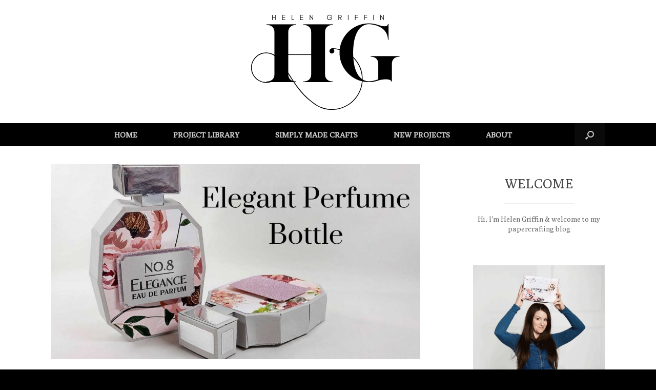

--- FILE ---
content_type: text/html; charset=UTF-8
request_url: https://www.helengriffin.co.uk/perfume-bottle-die-set-simply-made-sunday/
body_size: 13316
content:
<!DOCTYPE html>
<html lang="en-GB">
<head>
	<meta charset="UTF-8" />
	<meta http-equiv="X-UA-Compatible" content="IE=10" />
	<link rel="profile" href="https://gmpg.org/xfn/11" />
	<link rel="pingback" href="https://www.helengriffin.co.uk/xmlrpc.php" />
	<title>Perfume Bottle Gift Box | Simply Made Sunday &#8211; Helen Griffin</title>
<script type="text/javascript">function heateorSssLoadEvent(e) {var t=window.onload;if (typeof window.onload!="function") {window.onload=e}else{window.onload=function() {t();e()}}};	var heateorSssSharingAjaxUrl = 'https://www.helengriffin.co.uk/wp-admin/admin-ajax.php', heateorSssCloseIconPath = 'https://www.helengriffin.co.uk/wp-content/plugins/sassy-social-share/public/../images/close.png', heateorSssPluginIconPath = 'https://www.helengriffin.co.uk/wp-content/plugins/sassy-social-share/public/../images/logo.png', heateorSssHorizontalSharingCountEnable = 0, heateorSssVerticalSharingCountEnable = 0, heateorSssSharingOffset = -10; var heateorSssMobileStickySharingEnabled = 0;var heateorSssCopyLinkMessage = "Link copied.";var heateorSssUrlCountFetched = [], heateorSssSharesText = 'Shares', heateorSssShareText = 'Share';function heateorSssPopup(e) {window.open(e,"popUpWindow","height=400,width=600,left=400,top=100,resizable,scrollbars,toolbar=0,personalbar=0,menubar=no,location=no,directories=no,status")}</script>			<style type="text/css">
					.heateor_sss_horizontal_sharing .heateorSssSharing{
							color: #fff;
						border-width: 0px;
			border-style: solid;
			border-color: transparent;
		}
				.heateor_sss_horizontal_sharing .heateorSssTCBackground{
			color:#666;
		}
				.heateor_sss_horizontal_sharing .heateorSssSharing:hover{
						border-color: transparent;
		}
		.heateor_sss_vertical_sharing .heateorSssSharing{
							color: #fff;
						border-width: 0px;
			border-style: solid;
			border-color: transparent;
		}
				.heateor_sss_vertical_sharing .heateorSssTCBackground{
			color:#666;
		}
				.heateor_sss_vertical_sharing .heateorSssSharing:hover{
						border-color: transparent;
		}
		@media screen and (max-width:783px) {.heateor_sss_vertical_sharing{display:none!important}}			</style>
			<!-- Jetpack Site Verification Tags -->
<meta name="p:domain_verify" content="5dd3d3945947f104814c4d09366e3ee3" />
<link rel='dns-prefetch' href='//s0.wp.com' />
<link rel='dns-prefetch' href='//fonts.googleapis.com' />
<link rel='dns-prefetch' href='//s.w.org' />
<link rel="alternate" type="application/rss+xml" title="Helen Griffin &raquo; Feed" href="https://www.helengriffin.co.uk/feed/" />
<link rel="alternate" type="application/rss+xml" title="Helen Griffin &raquo; Comments Feed" href="https://www.helengriffin.co.uk/comments/feed/" />
		<script type="text/javascript">
			window._wpemojiSettings = {"baseUrl":"https:\/\/s.w.org\/images\/core\/emoji\/11\/72x72\/","ext":".png","svgUrl":"https:\/\/s.w.org\/images\/core\/emoji\/11\/svg\/","svgExt":".svg","source":{"concatemoji":"https:\/\/www.helengriffin.co.uk\/wp-includes\/js\/wp-emoji-release.min.js?ver=4.9.26"}};
			!function(e,a,t){var n,r,o,i=a.createElement("canvas"),p=i.getContext&&i.getContext("2d");function s(e,t){var a=String.fromCharCode;p.clearRect(0,0,i.width,i.height),p.fillText(a.apply(this,e),0,0);e=i.toDataURL();return p.clearRect(0,0,i.width,i.height),p.fillText(a.apply(this,t),0,0),e===i.toDataURL()}function c(e){var t=a.createElement("script");t.src=e,t.defer=t.type="text/javascript",a.getElementsByTagName("head")[0].appendChild(t)}for(o=Array("flag","emoji"),t.supports={everything:!0,everythingExceptFlag:!0},r=0;r<o.length;r++)t.supports[o[r]]=function(e){if(!p||!p.fillText)return!1;switch(p.textBaseline="top",p.font="600 32px Arial",e){case"flag":return s([55356,56826,55356,56819],[55356,56826,8203,55356,56819])?!1:!s([55356,57332,56128,56423,56128,56418,56128,56421,56128,56430,56128,56423,56128,56447],[55356,57332,8203,56128,56423,8203,56128,56418,8203,56128,56421,8203,56128,56430,8203,56128,56423,8203,56128,56447]);case"emoji":return!s([55358,56760,9792,65039],[55358,56760,8203,9792,65039])}return!1}(o[r]),t.supports.everything=t.supports.everything&&t.supports[o[r]],"flag"!==o[r]&&(t.supports.everythingExceptFlag=t.supports.everythingExceptFlag&&t.supports[o[r]]);t.supports.everythingExceptFlag=t.supports.everythingExceptFlag&&!t.supports.flag,t.DOMReady=!1,t.readyCallback=function(){t.DOMReady=!0},t.supports.everything||(n=function(){t.readyCallback()},a.addEventListener?(a.addEventListener("DOMContentLoaded",n,!1),e.addEventListener("load",n,!1)):(e.attachEvent("onload",n),a.attachEvent("onreadystatechange",function(){"complete"===a.readyState&&t.readyCallback()})),(n=t.source||{}).concatemoji?c(n.concatemoji):n.wpemoji&&n.twemoji&&(c(n.twemoji),c(n.wpemoji)))}(window,document,window._wpemojiSettings);
		</script>
		<style type="text/css">
img.wp-smiley,
img.emoji {
	display: inline !important;
	border: none !important;
	box-shadow: none !important;
	height: 1em !important;
	width: 1em !important;
	margin: 0 .07em !important;
	vertical-align: -0.1em !important;
	background: none !important;
	padding: 0 !important;
}
</style>
<link rel='stylesheet' id='contact-form-7-css'  href='https://www.helengriffin.co.uk/wp-content/plugins/contact-form-7/includes/css/styles.css?ver=5.0.2' type='text/css' media='all' />
<link rel='stylesheet' id='sow-image-default-b37b538aacbf-css'  href='https://www.helengriffin.co.uk/wp-content/uploads/siteorigin-widgets/sow-image-default-b37b538aacbf.css?ver=4.9.26' type='text/css' media='all' />
<link rel='stylesheet' id='sow-image-default-8358abbce072-css'  href='https://www.helengriffin.co.uk/wp-content/uploads/siteorigin-widgets/sow-image-default-8358abbce072.css?ver=4.9.26' type='text/css' media='all' />
<link rel='stylesheet' id='sow-social-media-buttons-atom-cabd70609317-css'  href='https://www.helengriffin.co.uk/wp-content/uploads/siteorigin-widgets/sow-social-media-buttons-atom-cabd70609317.css?ver=4.9.26' type='text/css' media='all' />
<link rel='stylesheet' id='sow-image-default-bd5cd9da0588-css'  href='https://www.helengriffin.co.uk/wp-content/uploads/siteorigin-widgets/sow-image-default-bd5cd9da0588.css?ver=4.9.26' type='text/css' media='all' />
<link rel='stylesheet' id='tt-easy-google-fonts-css'  href='https://fonts.googleapis.com/css?family=Poly%3Aregular&#038;subset=latin%2Call&#038;ver=4.9.26' type='text/css' media='all' />
<link rel='stylesheet' id='vantage-style-css'  href='https://www.helengriffin.co.uk/wp-content/themes/vantage/style.css?ver=2.6' type='text/css' media='all' />
<link rel='stylesheet' id='font-awesome-css'  href='https://www.helengriffin.co.uk/wp-content/themes/vantage/fontawesome/css/font-awesome.css?ver=4.6.2' type='text/css' media='all' />
<link rel='stylesheet' id='siteorigin-mobilenav-css'  href='https://www.helengriffin.co.uk/wp-content/themes/vantage/inc/mobilenav/css/mobilenav.css?ver=2.6' type='text/css' media='all' />
<link rel='stylesheet' id='heateor_sss_frontend_css-css'  href='https://www.helengriffin.co.uk/wp-content/plugins/sassy-social-share/public/css/sassy-social-share-public.css?ver=3.2.1' type='text/css' media='all' />
<link rel='stylesheet' id='social-logos-css'  href='https://www.helengriffin.co.uk/wp-content/plugins/jetpack/_inc/social-logos/social-logos.min.css?ver=1' type='text/css' media='all' />
<link rel='stylesheet' id='jetpack_css-css'  href='https://www.helengriffin.co.uk/wp-content/plugins/jetpack/css/jetpack.css?ver=6.1.5' type='text/css' media='all' />
<link rel='stylesheet' id='lightboxStyle-css'  href='https://www.helengriffin.co.uk/wp-content/plugins/lightbox-plus/css/shadowed/colorbox.min.css?ver=2.7.2' type='text/css' media='screen' />
<script>if (document.location.protocol != "https:") {document.location = document.URL.replace(/^http:/i, "https:");}</script><script type='text/javascript' src='https://www.helengriffin.co.uk/wp-includes/js/jquery/jquery.js?ver=1.12.4'></script>
<script type='text/javascript' src='https://www.helengriffin.co.uk/wp-includes/js/jquery/jquery-migrate.min.js?ver=1.4.1'></script>
<script type='text/javascript' src='https://www.helengriffin.co.uk/wp-content/themes/vantage/js/jquery.flexslider.min.js?ver=2.1'></script>
<script type='text/javascript' src='https://www.helengriffin.co.uk/wp-content/themes/vantage/js/jquery.touchSwipe.min.js?ver=1.6.6'></script>
<script type='text/javascript' src='https://www.helengriffin.co.uk/wp-content/themes/vantage/js/jquery.theme-main.min.js?ver=2.6'></script>
<script type='text/javascript' src='https://www.helengriffin.co.uk/wp-content/themes/vantage/js/jquery.fitvids.min.js?ver=1.0'></script>
<!--[if lt IE 9]>
<script type='text/javascript' src='https://www.helengriffin.co.uk/wp-content/themes/vantage/js/html5.min.js?ver=3.7.3'></script>
<![endif]-->
<!--[if (gte IE 6)&(lte IE 8)]>
<script type='text/javascript' src='https://www.helengriffin.co.uk/wp-content/themes/vantage/js/selectivizr.min.js?ver=1.0.2'></script>
<![endif]-->
<script type='text/javascript'>
/* <![CDATA[ */
var mobileNav = {"search":{"url":"https:\/\/www.helengriffin.co.uk","placeholder":"Search"},"text":{"navigate":"Menu","back":"Back","close":"Close"},"nextIconUrl":"https:\/\/www.helengriffin.co.uk\/wp-content\/themes\/vantage\/inc\/mobilenav\/images\/next.png","mobileMenuClose":"<i class=\"fa fa-times\"><\/i>"};
/* ]]> */
</script>
<script type='text/javascript' src='https://www.helengriffin.co.uk/wp-content/themes/vantage/inc/mobilenav/js/mobilenav.min.js?ver=2.6'></script>
<script type='text/javascript' src='https://www.helengriffin.co.uk/wp-content/themes/vantage/premium/addons/ajax-comments/js/ajax-comments.min.js?ver=2.6'></script>
<link rel='https://api.w.org/' href='https://www.helengriffin.co.uk/wp-json/' />
<link rel="EditURI" type="application/rsd+xml" title="RSD" href="https://www.helengriffin.co.uk/xmlrpc.php?rsd" />
<link rel="wlwmanifest" type="application/wlwmanifest+xml" href="https://www.helengriffin.co.uk/wp-includes/wlwmanifest.xml" /> 
<link rel='prev' title='Tutorial | Small Wrapped Travelers Notebook Cover | Simply Made Crafts' href='https://www.helengriffin.co.uk/tutorial-small-wrapped-travelers-notebook-cover-simply-made-crafts/' />
<link rel='next' title='Tutorial | Travelers Notebook Cover with Pockets | Simply Made Crafts' href='https://www.helengriffin.co.uk/tutorial-travelers-notebook-cover-with-pockets-simply-made-crafts/' />
<meta name="generator" content="WordPress 4.9.26" />
<link rel="canonical" href="https://www.helengriffin.co.uk/perfume-bottle-die-set-simply-made-sunday/" />
<link rel='shortlink' href='https://www.helengriffin.co.uk/?p=6040' />
<link rel="alternate" type="application/json+oembed" href="https://www.helengriffin.co.uk/wp-json/oembed/1.0/embed?url=https%3A%2F%2Fwww.helengriffin.co.uk%2Fperfume-bottle-die-set-simply-made-sunday%2F" />
<link rel="alternate" type="text/xml+oembed" href="https://www.helengriffin.co.uk/wp-json/oembed/1.0/embed?url=https%3A%2F%2Fwww.helengriffin.co.uk%2Fperfume-bottle-die-set-simply-made-sunday%2F&#038;format=xml" />

        <style>
            .wuc-overlay{ background-image: url('https://www.helengriffin.co.uk/wp-content/plugins/wp-construction-mode//inc/img/construction.jpg'); }
            #wuc-wrapper #wuc-box h2.title,
            #wuc-box .subtitle,
            #defaultCountdown,
            #defaultCountdown span{ color: #fff }
        </style>
        
<link rel='dns-prefetch' href='//jetpack.wordpress.com'/>
<link rel='dns-prefetch' href='//s0.wp.com'/>
<link rel='dns-prefetch' href='//s1.wp.com'/>
<link rel='dns-prefetch' href='//s2.wp.com'/>
<link rel='dns-prefetch' href='//public-api.wordpress.com'/>
<link rel='dns-prefetch' href='//0.gravatar.com'/>
<link rel='dns-prefetch' href='//1.gravatar.com'/>
<link rel='dns-prefetch' href='//2.gravatar.com'/>
<link rel='dns-prefetch' href='//widgets.wp.com'/>
<style type='text/css'>img#wpstats{display:none}</style><meta name="viewport" content="width=device-width, initial-scale=1" />		<style type="text/css">
			.so-mobilenav-mobile + * { display: none; }
			@media screen and (max-width: 480px) { .so-mobilenav-mobile + * { display: block; } .so-mobilenav-standard + * { display: none; } }
		</style>
	
<!-- Jetpack Open Graph Tags -->
<meta property="og:type" content="article" />
<meta property="og:title" content="Perfume Bottle Gift Box | Simply Made Sunday" />
<meta property="og:url" content="https://www.helengriffin.co.uk/perfume-bottle-die-set-simply-made-sunday/" />
<meta property="og:description" content="Welcome to another Simply Made Sunday, and Happy Mother&#8217;s Day too! I have a lovely little project for today&#8230;" />
<meta property="article:published_time" content="2023-03-19T08:00:25+00:00" />
<meta property="article:modified_time" content="2023-07-19T07:16:46+00:00" />
<meta property="og:site_name" content="Helen Griffin" />
<meta property="og:image" content="https://www.helengriffin.co.uk/wp-content/uploads/2023/02/Simply-Made-Crafts-Perfume-Bottle-Thumbnail.jpg" />
<meta property="og:image:width" content="1280" />
<meta property="og:image:height" content="720" />
<meta property="og:locale" content="en_GB" />
<meta name="twitter:text:title" content="Perfume Bottle Gift Box | Simply Made Sunday" />
<meta name="twitter:image" content="https://www.helengriffin.co.uk/wp-content/uploads/2023/02/Simply-Made-Crafts-Perfume-Bottle-Thumbnail.jpg?w=640" />
<meta name="twitter:card" content="summary_large_image" />

<!-- End Jetpack Open Graph Tags -->
	<style type="text/css" media="screen">
		#footer-widgets .widget { width: 100%; }
		#masthead-widgets .widget { width: 100%; }
	</style>
	<style type="text/css" id="vantage-footer-widgets">#footer-widgets aside { width : 100%; } </style> <style type="text/css" id="customizer-css">@import url(https://fonts.googleapis.com/css?family=Poly:400); body,button,input,select,textarea { font-family: "Poly"; font-weight: 400 } #masthead h1 { font-family: "Poly"; font-weight: 400 } h1,h2,h3,h4,h5,h6 { font-family: "Poly"; font-weight: 400 } #masthead .hgroup h1, #masthead.masthead-logo-in-menu .logo > h1 { font-size: px } #page-title, article.post .entry-header h1.entry-title, article.page .entry-header h1.entry-title { font-size: 30px; color: #000000 } .entry-content, #comments .commentlist article .comment-meta a { color: #000000 } .entry-content h1, .entry-content h2, .entry-content h3, .entry-content h4, .entry-content h5, .entry-content h6, #comments .commentlist article .comment-author a, #comments .commentlist article .comment-author, #comments-title, #reply-title, #commentform label { color: #000000 } #comments-title, #reply-title { border-bottom-color: #000000 } #masthead .hgroup { padding-top: 20px; padding-bottom: 20px } #masthead .hgroup .logo { text-align: center } #masthead .hgroup .logo, #masthead .hgroup .site-logo-link { float: none } #masthead .hgroup .logo img, #masthead .hgroup .site-logo-link img { display: block; margin: 0 auto } .entry-content a, .entry-content a:visited, #secondary a, #secondary a:visited, #masthead .hgroup a, #masthead .hgroup a:visited, .comment-form .logged-in-as a, .comment-form .logged-in-as a:visited { color: #1e73be } .entry-content a, .textwidget a { text-decoration: none } .entry-content a:hover, .entry-content a:focus, .entry-content a:active, #secondary a:hover, #masthead .hgroup a:hover, #masthead .hgroup a:focus, #masthead .hgroup a:active, .comment-form .logged-in-as a:hover, .comment-form .logged-in-as a:focus, .comment-form .logged-in-as a:active { color: #53ad35 } .entry-content a:hover, .textwidget a:hover { text-decoration: underline } .main-navigation ul { text-align: center } .main-navigation { background-color: #000000 } .main-navigation a { color: #cccccc } .main-navigation ul ul { background-color: #ffffff } .main-navigation ul ul a { color: #666666 } .main-navigation ul li:hover > a, #search-icon #search-icon-icon:hover { background-color: #ffffff } .main-navigation ul li:hover > a, .main-navigation ul li:hover > a [class^="fa fa-"] { color: #636363 } .main-navigation ul ul li:hover > a { background-color: #8e8e8e; color: #0e0e0e } .main-navigation [class^="fa fa-"], .main-navigation .mobile-nav-icon { color: #666666 } #search-icon #search-icon-icon { background-color: #0a0a0a } #search-icon #search-icon-icon .vantage-icon-search { color: #c4c4c4 } #search-icon #search-icon-icon:hover .vantage-icon-search { color: #c4c4c4 } #search-icon .searchform { background-color: #f7f7f7 } #search-icon .searchform input[name=s] { color: #191919 } .main-navigation ul li a { padding-top: 15px; padding-bottom: 15px } .main-navigation ul li { font-size: 15px } #header-sidebar .widget_nav_menu ul.menu > li > ul.sub-menu { border-top-color: #000000 } a.button, button, html input[type="button"], input[type="reset"], input[type="submit"], .post-navigation a, #image-navigation a, article.post .more-link, article.page .more-link, .paging-navigation a, .woocommerce #page-wrapper .button, .woocommerce a.button, .woocommerce .checkout-button, .woocommerce input.button, #infinite-handle span button { text-shadow: none } a.button, button, html input[type="button"], input[type="reset"], input[type="submit"], .post-navigation a, #image-navigation a, article.post .more-link, article.page .more-link, .paging-navigation a, .woocommerce #page-wrapper .button, .woocommerce a.button, .woocommerce .checkout-button, .woocommerce input.button, .woocommerce #respond input#submit.alt, .woocommerce a.button.alt, .woocommerce button.button.alt, .woocommerce input.button.alt, #infinite-handle span { -webkit-box-shadow: none; -moz-box-shadow: none; box-shadow: none } #masthead-widgets .widget .widget-title { color: #000000 } .widget_circleicon-widget .circle-icon-box .circle-icon:not(.icon-style-set) { background-color: #000000 } #masthead { background-color: #ffffff; background-size: cover } #main { background-color: #ffffff } #colophon, body.layout-full { background-color: #000000 } #footer-widgets .widget .widget-title { color: #ffffff } #footer-widgets .widget { color: #686868 } #colophon .widget_nav_menu .menu-item a { border-color: #686868 } #footer-widgets .widget a, #footer-widgets .widget a:visited { color: #d1d1d1 } #footer-widgets .widget a:hover, #footer-widgets .widget a:focus, #footer-widgets .widget a:active { color: #dddddd } #colophon #theme-attribution, #colophon #site-info { color: #ffffff } #colophon #theme-attribution a, #colophon #site-info a { color: #ffffff } </style><link rel="icon" href="https://www.helengriffin.co.uk/wp-content/uploads/2016/06/cropped-HG-Large-32x32.png" sizes="32x32" />
<link rel="icon" href="https://www.helengriffin.co.uk/wp-content/uploads/2016/06/cropped-HG-Large-192x192.png" sizes="192x192" />
<link rel="apple-touch-icon-precomposed" href="https://www.helengriffin.co.uk/wp-content/uploads/2016/06/cropped-HG-Large-180x180.png" />
<meta name="msapplication-TileImage" content="https://www.helengriffin.co.uk/wp-content/uploads/2016/06/cropped-HG-Large-270x270.png" />
<style id="tt-easy-google-font-styles" type="text/css">p { color: #000000; font-family: 'Poly'; font-size: 17px; font-style: normal; font-weight: 400; line-height: 1.2; padding-left: 1px; text-transform: none; }
h1 { font-family: 'Poly'; font-size: 35px; font-style: normal; font-weight: 400; line-height: 0.8; text-decoration: none; text-transform: none; }
h2 { font-family: 'Poly'; font-size: 10px; font-style: normal; font-weight: 400; }
h3 { }
h4 { font-family: 'Poly'; font-style: normal; font-weight: 400; }
h5 { font-family: 'Poly'; font-style: normal; font-weight: 400; }
h6 { font-family: 'Poly'; font-style: normal; font-weight: 400; }
.making-home { font-family: 'Poly'; font-style: normal; font-weight: 400; }
</style></head>

<body data-rsssl=1 class="post-template-default single single-post postid-6040 single-format-standard wp-custom-logo responsive layout-full no-js has-sidebar has-menu-search page-layout-default sidebar-position-right mobilenav">


<div id="page-wrapper">

	
	
		<header id="masthead" class="site-header" role="banner">

	<div class="hgroup full-container ">

		
			<a href="https://www.helengriffin.co.uk/" title="Helen Griffin" rel="home" class="logo"><img src="https://www.helengriffin.co.uk/wp-content/uploads/2022/07/New-HG-Logo-2022-400-×-200px.png"  class="logo-height-constrain"  width="400"  height="200"  alt="Helen Griffin Logo"  /></a>
			
				<div class="support-text">
									</div>

			
		
	</div><!-- .hgroup.full-container -->

	
<nav role="navigation" class="site-navigation main-navigation primary use-sticky-menu mobile-navigation">

	<div class="full-container">
							<div id="search-icon">
				<div id="search-icon-icon"><div class="vantage-icon-search"></div></div>
				
<form method="get" class="searchform" action="https://www.helengriffin.co.uk/" role="search">
	<input type="text" class="field" name="s" value="" placeholder="Search"/>
</form>
			</div>
		
					<div id="so-mobilenav-standard-1" data-id="1" class="so-mobilenav-standard"></div><div class="menu-main-container"><ul id="menu-main" class="menu"><li id="menu-item-22" class="menu-item menu-item-type-post_type menu-item-object-page menu-item-home menu-item-22"><a href="https://www.helengriffin.co.uk/">HOME</a></li>
<li id="menu-item-835" class="menu-item menu-item-type-post_type menu-item-object-page menu-item-has-children menu-item-835"><a href="https://www.helengriffin.co.uk/gallery/">PROJECT LIBRARY</a>
<ul class="sub-menu">
	<li id="menu-item-5900" class="menu-item menu-item-type-taxonomy menu-item-object-category current-post-ancestor current-menu-parent current-post-parent menu-item-5900"><a href="https://www.helengriffin.co.uk/category/simply-made-crafts/">SIMPLY MADE CRAFTS PROJECTS</a></li>
	<li id="menu-item-4197" class="menu-item menu-item-type-post_type menu-item-object-page menu-item-4197"><a href="https://www.helengriffin.co.uk/instruction-videos-simply-made-crafts/">INSTRUCTION VIDEOS &#8211; SIMPLY MADE CRAFTS</a></li>
	<li id="menu-item-5899" class="menu-item menu-item-type-post_type menu-item-object-page menu-item-has-children menu-item-5899"><a href="https://www.helengriffin.co.uk/christmas-projects/">CHRISTMAS</a>
	<ul class="sub-menu">
		<li id="menu-item-1748" class="menu-item menu-item-type-post_type menu-item-object-page menu-item-1748"><a href="https://www.helengriffin.co.uk/the-12-days-of-christmas-2016/">12 DAYS OF CHRISTMAS 2016</a></li>
		<li id="menu-item-3921" class="menu-item menu-item-type-post_type menu-item-object-page menu-item-3921"><a href="https://www.helengriffin.co.uk/12-days-of-christmas-2018/">12 DAYS OF CHRISTMAS 2017</a></li>
		<li id="menu-item-4312" class="menu-item menu-item-type-post_type menu-item-object-page menu-item-4312"><a href="https://www.helengriffin.co.uk/12-days-of-christmas-2018-2/">12 DAYS OF CHRISTMAS 2018</a></li>
		<li id="menu-item-1372" class="menu-item menu-item-type-post_type menu-item-object-page menu-item-1372"><a href="https://www.helengriffin.co.uk/christmas-in-july-2016/">CHRISTMAS IN JULY 2016</a></li>
		<li id="menu-item-3154" class="menu-item menu-item-type-post_type menu-item-object-page menu-item-3154"><a href="https://www.helengriffin.co.uk/christmas-in-july-2017/">CHRISTMAS IN JULY 2017</a></li>
		<li id="menu-item-3166" class="menu-item menu-item-type-taxonomy menu-item-object-category menu-item-3166"><a href="https://www.helengriffin.co.uk/category/christmas/">CHRISTMAS PROJECTS</a></li>
	</ul>
</li>
	<li id="menu-item-2373" class="menu-item menu-item-type-custom menu-item-object-custom menu-item-2373"><a href="https://www.youtube.com/channel/UCCsrCp1lepDS_Aec414yYNg/videos"><span class="icon"></span>YOUTUBE TUTORIALS</a></li>
	<li id="menu-item-3168" class="menu-item menu-item-type-taxonomy menu-item-object-category menu-item-3168"><a href="https://www.helengriffin.co.uk/category/mini-albums/">MINI ALBUMS</a></li>
	<li id="menu-item-3163" class="menu-item menu-item-type-taxonomy menu-item-object-category current-post-ancestor current-menu-parent current-post-parent menu-item-3163"><a href="https://www.helengriffin.co.uk/category/bags-boxes/">BAGS &#038; BOXES</a></li>
	<li id="menu-item-3165" class="menu-item menu-item-type-taxonomy menu-item-object-category menu-item-3165"><a href="https://www.helengriffin.co.uk/category/cardmaking/">CARDMAKING</a></li>
	<li id="menu-item-3169" class="menu-item menu-item-type-taxonomy menu-item-object-category menu-item-3169"><a href="https://www.helengriffin.co.uk/category/scrapbooking/">SCRAPBOOK PAGES</a></li>
	<li id="menu-item-839" class="menu-item menu-item-type-post_type menu-item-object-page menu-item-839"><a href="https://www.helengriffin.co.uk/scrapbooking/">SCRAPBOOKING</a></li>
	<li id="menu-item-3171" class="menu-item menu-item-type-post_type menu-item-object-page menu-item-3171"><a href="https://www.helengriffin.co.uk/scrapbooking/">SCRAPBOOK GALLERY</a></li>
</ul>
</li>
<li id="menu-item-4118" class="menu-item menu-item-type-post_type menu-item-object-page menu-item-4118"><a href="https://www.helengriffin.co.uk/simply-made-crafts/">SIMPLY MADE CRAFTS</a></li>
<li id="menu-item-20" class="menu-item menu-item-type-post_type menu-item-object-page current_page_parent menu-item-20"><a href="https://www.helengriffin.co.uk/blog/">NEW PROJECTS</a></li>
<li id="menu-item-1054" class="menu-item menu-item-type-post_type menu-item-object-page menu-item-has-children menu-item-1054"><a href="https://www.helengriffin.co.uk/about/">ABOUT</a>
<ul class="sub-menu">
	<li id="menu-item-21" class="menu-item menu-item-type-post_type menu-item-object-page menu-item-21"><a href="https://www.helengriffin.co.uk/about-me/">ABOUT ME</a></li>
	<li id="menu-item-3323" class="menu-item menu-item-type-post_type menu-item-object-page menu-item-3323"><a href="https://www.helengriffin.co.uk/design-teams/">DESIGN TEAMS</a></li>
	<li id="menu-item-2618" class="menu-item menu-item-type-post_type menu-item-object-page menu-item-2618"><a href="https://www.helengriffin.co.uk/papercraft-magazines-designer-of-the-year-2016-winner/">PAPERCRAFT MAGAZINES DESIGNER OF THE YEAR 2016</a></li>
	<li id="menu-item-2946" class="menu-item menu-item-type-post_type menu-item-object-page menu-item-2946"><a href="https://www.helengriffin.co.uk/disclosure-copyright/">DISCLOSURE &#038; COPYRIGHT</a></li>
	<li id="menu-item-3812" class="menu-item menu-item-type-post_type menu-item-object-page menu-item-3812"><a href="https://www.helengriffin.co.uk/privacy-policy/">PRIVACY POLICY</a></li>
</ul>
</li>
</ul></div><div id="so-mobilenav-mobile-1" data-id="1" class="so-mobilenav-mobile"></div><div class="menu-mobilenav-container"><ul id="mobile-nav-item-wrap-1" class="menu"><li><a href="#" class="mobilenav-main-link" data-id="1"><span class="mobile-nav-icon"></span>Menu</a></li></ul></div>			</div>
</nav><!-- .site-navigation .main-navigation -->

</header><!-- #masthead .site-header -->

	
	
	
	
	<div id="main" class="site-main">
		<div class="full-container">
			
<div id="primary" class="content-area">
	<div id="content" class="site-content" role="main">

	
		
<article id="post-6040" class="post post-6040 type-post status-publish format-standard has-post-thumbnail hentry category-bags-boxes category-simply-made-crafts category-youtube tag-helen-griffin tag-helen-griffin-uk tag-papercraft tag-perfume-bottle tag-simply-made-crafts">

	<div class="entry-main">

		
					<header class="entry-header">

									<div class="entry-thumbnail"><img width="720" height="380" src="https://www.helengriffin.co.uk/wp-content/uploads/2023/02/Simply-Made-Crafts-Perfume-Bottle-Thumbnail-720x380.jpg" class="attachment-post-thumbnail size-post-thumbnail wp-post-image" alt="Simply Made Crafts Perfume Bottle Thumbnail" /></div>
				
									<h1 class="entry-title">Perfume Bottle Gift Box | Simply Made Sunday</h1>
				
				
			</header><!-- .entry-header -->
		
		<div class="entry-content">
			<p>Welcome to another Simply Made Sunday, and Happy Mother&#8217;s Day too! I have a lovely little project for today&#8230;<span id="more-6040"></span></p>
<p>This is a lovely little gift box, that will also look great as a display item. I love gift boxes that are just too pretty to be stored again for another use. When they can also be displayed, it&#8217;s like giving two gifts in one!</p>
<p><a href="https://www.helengriffin.co.uk/wp-content/uploads/2023/02/Simply-Made-Crafts-Perfume-Bottle.jpg" rel="lightbox[6040]" title="Simply Made Crafts Perfume Bottle"><img class="aligncenter size-full wp-image-6041" src="https://www.helengriffin.co.uk/wp-content/uploads/2023/02/Simply-Made-Crafts-Perfume-Bottle.jpg" alt="Simply Made Crafts Perfume Bottle" width="1080" height="864" srcset="https://www.helengriffin.co.uk/wp-content/uploads/2023/02/Simply-Made-Crafts-Perfume-Bottle.jpg 1080w, https://www.helengriffin.co.uk/wp-content/uploads/2023/02/Simply-Made-Crafts-Perfume-Bottle-300x240.jpg 300w, https://www.helengriffin.co.uk/wp-content/uploads/2023/02/Simply-Made-Crafts-Perfume-Bottle-768x614.jpg 768w, https://www.helengriffin.co.uk/wp-content/uploads/2023/02/Simply-Made-Crafts-Perfume-Bottle-1024x819.jpg 1024w" sizes="(max-width: 1080px) 100vw, 1080px" /></a></p>
<p><strong>All the supplies are listed down below and don’t forget to claim your 20% when you subscribe to Craft Stash’s email. Plus free UK delivery on orders over £30.</strong></p>
<p><strong>Helen Xx</strong></p>
<p><iframe width="720" height="405" src="https://www.youtube.com/embed/G8LfZoJz938?feature=oembed" frameborder="0" allow="accelerometer; autoplay; clipboard-write; encrypted-media; gyroscope; picture-in-picture; web-share" allowfullscreen title="Perfume Bottle Gift Box | Simply Made Sunday"></iframe></p>
<p style="text-align: center;"><strong>Supplies</strong></p>
<p><a href="https://www.helengriffin.co.uk/wp-content/uploads/2022/10/Next-Day-Deliver-Banner-CraftStash.png" rel="lightbox[6040]" title="Perfume Bottle Gift Box | Simply Made Sunday"><img class="aligncenter size-full wp-image-5971" src="https://www.helengriffin.co.uk/wp-content/uploads/2022/10/Next-Day-Deliver-Banner-CraftStash.png" alt="" width="1080" height="80" srcset="https://www.helengriffin.co.uk/wp-content/uploads/2022/10/Next-Day-Deliver-Banner-CraftStash.png 1080w, https://www.helengriffin.co.uk/wp-content/uploads/2022/10/Next-Day-Deliver-Banner-CraftStash-300x22.png 300w, https://www.helengriffin.co.uk/wp-content/uploads/2022/10/Next-Day-Deliver-Banner-CraftStash-768x57.png 768w, https://www.helengriffin.co.uk/wp-content/uploads/2022/10/Next-Day-Deliver-Banner-CraftStash-1024x76.png 1024w" sizes="(max-width: 1080px) 100vw, 1080px" /></a></p>
<p style="text-align: center;"><strong>FREE UK delivery on orders over £30 | UK NEXT DAY DELIVERY £5.99 | UK £3.50 for orders under £30<br />
</strong><strong>Check for more shipping information for your country – <a href="https://tidd.ly/3tr4rqB">Click Here</a></strong></p>
<p><!-- LinkDeli Code Start --><!-- Vanity Collection Launch --><a class="linkdeli-image" href="https://linkdeli.com/view/fbb9773b-c1f2-4098-bc9b-084a28cbd3af" target="_blank" rel="nofollow noopener"><img src="https://linkdeli.s3.amazonaws.com/public/placeholders/fbb9773b-c1f2-4098-bc9b-084a28cbd3af.jpg" /></a><br />
<script class="linkdeli-widget" data-campaign="fbb9773b-c1f2-4098-bc9b-084a28cbd3af" src="https://linkdeli.com/widget.js?id=f5e8378456858c916708" async="true"></script><!-- LinkDeli Code End --></p>
<p><a href="https://www.facebook.com/groups/303051747641596/"><img class="aligncenter wp-image-5261 size-large" src="https://www.helengriffin.co.uk/wp-content/uploads/2020/08/Papercrafting-with-Helen-Griffin-1024x576.jpg" alt="" width="720" height="405" srcset="https://www.helengriffin.co.uk/wp-content/uploads/2020/08/Papercrafting-with-Helen-Griffin-1024x576.jpg 1024w, https://www.helengriffin.co.uk/wp-content/uploads/2020/08/Papercrafting-with-Helen-Griffin-300x169.jpg 300w, https://www.helengriffin.co.uk/wp-content/uploads/2020/08/Papercrafting-with-Helen-Griffin-768x432.jpg 768w, https://www.helengriffin.co.uk/wp-content/uploads/2020/08/Papercrafting-with-Helen-Griffin.jpg 1080w" sizes="(max-width: 720px) 100vw, 720px" /></a></p>
<p><script src="//assets.pinterest.com/js/pinit.js" async="" defer="defer" data-pin-hover="true" data-pin-round="true"></script></p>
<p>—- D I S C L A I M E R —- Some links are affiliate and do not cost you extra. Using them will support future projects that I bring to my Youtube channel &amp; website. Many thanks for your continuing support</p>
<p>Disclaimer &#8211; Some affiliate links have been used, however they do not cost you any extra. Using these links greatly supports my contribution to the papercrafting world.</p>
<div class="sharedaddy sd-sharing-enabled"><div class="robots-nocontent sd-block sd-social sd-social-icon-text sd-sharing"><h3 class="sd-title">Share this:</h3><div class="sd-content"><ul><li class="share-facebook"><a rel="nofollow" data-shared="sharing-facebook-6040" class="share-facebook sd-button share-icon" href="https://www.helengriffin.co.uk/perfume-bottle-die-set-simply-made-sunday/?share=facebook" target="_blank" title="Click to share on Facebook"><span>Facebook</span></a></li><li class="share-twitter"><a rel="nofollow" data-shared="sharing-twitter-6040" class="share-twitter sd-button share-icon" href="https://www.helengriffin.co.uk/perfume-bottle-die-set-simply-made-sunday/?share=twitter" target="_blank" title="Click to share on Twitter"><span>Twitter</span></a></li><li class="share-pinterest"><a rel="nofollow" data-shared="sharing-pinterest-6040" class="share-pinterest sd-button share-icon" href="https://www.helengriffin.co.uk/perfume-bottle-die-set-simply-made-sunday/?share=pinterest" target="_blank" title="Click to share on Pinterest"><span>Pinterest</span></a></li><li class="share-tumblr"><a rel="nofollow" data-shared="" class="share-tumblr sd-button share-icon" href="https://www.helengriffin.co.uk/perfume-bottle-die-set-simply-made-sunday/?share=tumblr" target="_blank" title="Click to share on Tumblr"><span>Tumblr</span></a></li><li class="share-google-plus-1"><a rel="nofollow" data-shared="sharing-google-6040" class="share-google-plus-1 sd-button share-icon" href="https://www.helengriffin.co.uk/perfume-bottle-die-set-simply-made-sunday/?share=google-plus-1" target="_blank" title="Click to share on Google+"><span>Google</span></a></li><li class="share-linkedin"><a rel="nofollow" data-shared="sharing-linkedin-6040" class="share-linkedin sd-button share-icon" href="https://www.helengriffin.co.uk/perfume-bottle-die-set-simply-made-sunday/?share=linkedin" target="_blank" title="Click to share on LinkedIn"><span>LinkedIn</span></a></li><li class="share-reddit"><a rel="nofollow" data-shared="" class="share-reddit sd-button share-icon" href="https://www.helengriffin.co.uk/perfume-bottle-die-set-simply-made-sunday/?share=reddit" target="_blank" title="Click to share on Reddit"><span>Reddit</span></a></li><li class="share-email"><a rel="nofollow" data-shared="" class="share-email sd-button share-icon" href="https://www.helengriffin.co.uk/perfume-bottle-die-set-simply-made-sunday/?share=email" target="_blank" title="Click to email this to a friend"><span>Email</span></a></li><li class="share-print"><a rel="nofollow" data-shared="" class="share-print sd-button share-icon" href="https://www.helengriffin.co.uk/perfume-bottle-die-set-simply-made-sunday/#print" target="_blank" title="Click to print"><span>Print</span></a></li><li class="share-end"></li></ul></div></div></div><div class='sharedaddy sd-block sd-like jetpack-likes-widget-wrapper jetpack-likes-widget-unloaded' id='like-post-wrapper-109079285-6040-695944da367de' data-src='https://widgets.wp.com/likes/#blog_id=109079285&amp;post_id=6040&amp;origin=www.helengriffin.co.uk&amp;obj_id=109079285-6040-695944da367de' data-name='like-post-frame-109079285-6040-695944da367de'><h3 class="sd-title">Like this:</h3><div class='likes-widget-placeholder post-likes-widget-placeholder' style='height: 55px;'><span class='button'><span>Like</span></span> <span class="loading">Loading...</span></div><span class='sd-text-color'></span><a class='sd-link-color'></a></div>					</div><!-- .entry-content -->

					<div class="entry-categories">
				Posted in <a href="https://www.helengriffin.co.uk/category/bags-boxes/" rel="category tag">Bags &amp; Boxes</a>, <a href="https://www.helengriffin.co.uk/category/simply-made-crafts/" rel="category tag">Simply Made Crafts</a>, <a href="https://www.helengriffin.co.uk/category/youtube/" rel="category tag">YouTube</a> and tagged <a href="https://www.helengriffin.co.uk/tag/helen-griffin/" rel="tag">helen griffin</a>, <a href="https://www.helengriffin.co.uk/tag/helen-griffin-uk/" rel="tag">helen griffin uk</a>, <a href="https://www.helengriffin.co.uk/tag/papercraft/" rel="tag">papercraft</a>, <a href="https://www.helengriffin.co.uk/tag/perfume-bottle/" rel="tag">perfume bottle</a>, <a href="https://www.helengriffin.co.uk/tag/simply-made-crafts/" rel="tag">simply made crafts</a>.			</div>
		
					<div class="author-box">
				<div class="avatar-box">
					<div class="avatar-wrapper"><img alt='' src='https://secure.gravatar.com/avatar/85606df8b9615721e83468a09df165d0?s=70&#038;r=g' srcset='https://secure.gravatar.com/avatar/85606df8b9615721e83468a09df165d0?s=140&#038;r=g 2x' class='avatar avatar-70 photo' height='70' width='70' /></div>
				</div>
				<div class="box-content entry-content">
					<h3 class="box-title">Helen</h3>
					<div class="box-description">
													<p>Papercraft designer &amp; educator. My aim is to inspire and provide easy to follow tutorials - so you can create my projects with ease. You can find my projects on my website, Youtube and in papercraft magazines.</p>
											</div>
				</div>
			</div>
		

		
	</div>

</article><!-- #post-6040 -->
		

			<nav role="navigation" id="nav-below" class="site-navigation post-navigation">
		<h1 class="assistive-text">Post navigation</h1>

	
		<div class="single-nav-wrapper">
			<div class="nav-previous"><a href="https://www.helengriffin.co.uk/tutorial-small-wrapped-travelers-notebook-cover-simply-made-crafts/" rel="prev"><span class="meta-nav">&larr;</span> Tutorial | Small Wrapped Travelers&hellip;</a></div>			<div class="nav-next"><a href="https://www.helengriffin.co.uk/tutorial-travelers-notebook-cover-with-pockets-simply-made-crafts/" rel="next">Tutorial | Travelers Notebook Cover&hellip; <span class="meta-nav">&rarr;</span></a></div>		</div>

	
	</nav><!-- #nav-below -->
	
		
	
	</div><!-- #content .site-content -->
</div><!-- #primary .content-area -->


<div id="secondary" class="widget-area" role="complementary">
		<aside id="headline-widget-7" class="widget widget_headline-widget">		<h1>WELCOME</h1>
		<div class="decoration"><div class="decoration-inside"></div></div>
		<h3>Hi, I'm Helen Griffin &amp; welcome to my papercrafting blog</h3>
		</aside><aside id="sow-image-10" class="widget widget_sow-image"><div class="so-widget-sow-image so-widget-sow-image-default-b37b538aacbf">

<div class="sow-image-container">
	<img src="https://www.helengriffin.co.uk/wp-content/uploads/2020/02/New-Helen-Box-350x361-2.1582244405.png" width="350" height="361" srcset="https://www.helengriffin.co.uk/wp-content/uploads/2020/02/New-Helen-Box-350x361-2.1582244405.png 350w, https://www.helengriffin.co.uk/wp-content/uploads/2020/02/New-Helen-Box-350x361-2.1582244405-291x300.png 291w" sizes="(max-width: 350px) 100vw, 350px" title="New-Helen-Box-350&#215;361&#8211;2.1582244405" 		class="so-widget-image"/>
</div>

</div></aside><aside id="blog_subscription-2" class="widget jetpack_subscription_widget"><h3 class="widget-title">Subscribe to Blog via Email</h3>
			<form action="#" method="post" accept-charset="utf-8" id="subscribe-blog-blog_subscription-2">
				<div id="subscribe-text"><p>Enter your email address to subscribe to this blog and receive notifications of new posts by email.</p>
</div>					<p id="subscribe-email">
						<label id="jetpack-subscribe-label" for="subscribe-field-blog_subscription-2">
							Email Address						</label>
						<input type="email" name="email" required="required" class="required" value="" id="subscribe-field-blog_subscription-2" placeholder="Email Address" />
					</p>

					<p id="subscribe-submit">
						<input type="hidden" name="action" value="subscribe" />
						<input type="hidden" name="source" value="https://www.helengriffin.co.uk/perfume-bottle-die-set-simply-made-sunday/" />
						<input type="hidden" name="sub-type" value="widget" />
						<input type="hidden" name="redirect_fragment" value="blog_subscription-2" />
												<input type="submit" value="Subscribe" name="jetpack_subscriptions_widget" />
					</p>
							</form>

			<script>
			/*
			Custom functionality for safari and IE
			 */
			(function( d ) {
				// In case the placeholder functionality is available we remove labels
				if ( ( 'placeholder' in d.createElement( 'input' ) ) ) {
					var label = d.querySelector( 'label[for=subscribe-field-blog_subscription-2]' );
						label.style.clip 	 = 'rect(1px, 1px, 1px, 1px)';
						label.style.position = 'absolute';
						label.style.height   = '1px';
						label.style.width    = '1px';
						label.style.overflow = 'hidden';
				}

				// Make sure the email value is filled in before allowing submit
				var form = d.getElementById('subscribe-blog-blog_subscription-2'),
					input = d.getElementById('subscribe-field-blog_subscription-2'),
					handler = function( event ) {
						if ( '' === input.value ) {
							input.focus();

							if ( event.preventDefault ){
								event.preventDefault();
							}

							return false;
						}
					};

				if ( window.addEventListener ) {
					form.addEventListener( 'submit', handler, false );
				} else {
					form.attachEvent( 'onsubmit', handler );
				}
			})( document );
			</script>
				
</aside><aside id="sow-image-14" class="widget widget_sow-image"><div class="so-widget-sow-image so-widget-sow-image-default-8358abbce072">

<div class="sow-image-container">
<a href="https://www.helengriffin.co.uk/gorgeous-envelope-mini-album-tutorial-live-replay-step-by-step/" target="_blank" rel="noopener noreferrer" >	<img src="https://www.helengriffin.co.uk/wp-content/uploads/2024/05/Simply-Made-Crafts-Mini-Envelope-Album-Tutorial.jpg" width="1280" height="720" srcset="https://www.helengriffin.co.uk/wp-content/uploads/2024/05/Simply-Made-Crafts-Mini-Envelope-Album-Tutorial.jpg 1280w, https://www.helengriffin.co.uk/wp-content/uploads/2024/05/Simply-Made-Crafts-Mini-Envelope-Album-Tutorial-300x169.jpg 300w, https://www.helengriffin.co.uk/wp-content/uploads/2024/05/Simply-Made-Crafts-Mini-Envelope-Album-Tutorial-768x432.jpg 768w, https://www.helengriffin.co.uk/wp-content/uploads/2024/05/Simply-Made-Crafts-Mini-Envelope-Album-Tutorial-1024x576.jpg 1024w" sizes="(max-width: 1280px) 100vw, 1280px" title="Simply Made Crafts Mini Envelope Album Tutorial" 		class="so-widget-image"/>
</a></div>

</div></aside><aside id="sow-editor-20" class="widget widget_sow-editor"><div class="so-widget-sow-editor so-widget-sow-editor-base">
<div class="siteorigin-widget-tinymce textwidget">
	<p><a href="https://www.facebook.com/groups/303051747641596/"><img class="aligncenter wp-image-5260 size-large" src="https://www.helengriffin.co.uk/wp-content/uploads/2020/08/Copy-of-Papercrafting-with-Helen-Griffin-1024x1024.jpg" alt="" width="720" height="720" srcset="https://www.helengriffin.co.uk/wp-content/uploads/2020/08/Copy-of-Papercrafting-with-Helen-Griffin.jpg 1024w, https://www.helengriffin.co.uk/wp-content/uploads/2020/08/Copy-of-Papercrafting-with-Helen-Griffin-150x150.jpg 150w, https://www.helengriffin.co.uk/wp-content/uploads/2020/08/Copy-of-Papercrafting-with-Helen-Griffin-300x300.jpg 300w, https://www.helengriffin.co.uk/wp-content/uploads/2020/08/Copy-of-Papercrafting-with-Helen-Griffin-768x768.jpg 768w" sizes="(max-width: 720px) 100vw, 720px" /></a></p>
</div>
</div></aside><aside id="sow-social-media-buttons-3" class="widget widget_sow-social-media-buttons"><div class="so-widget-sow-social-media-buttons so-widget-sow-social-media-buttons-atom-03aa4e37c787"><h3 class="widget-title">Let&#039;s Connect</h3>
<div class="social-media-button-container">
	
		<a class="sow-social-media-button-facebook sow-social-media-button" title="Helen Griffin on Facebook" aria-label="Helen Griffin on Facebook" target="_blank" rel="noopener noreferrer" href="https://www.facebook.com/helengriffinuk" >
			<span>
								<span class="sow-icon-fontawesome" data-sow-icon="&#xf09a;" ></span>							</span>
		</a>
	
		<a class="sow-social-media-button-pinterest sow-social-media-button" title="Helen Griffin on Pinterest" aria-label="Helen Griffin on Pinterest" target="_blank" rel="noopener noreferrer" href="https://www.pinterest.com/helengriffinuk" >
			<span>
								<span class="sow-icon-fontawesome" data-sow-icon="&#xf0d2;" ></span>							</span>
		</a>
	
		<a class="sow-social-media-button-instagram sow-social-media-button" title="Helen Griffin on Instagram" aria-label="Helen Griffin on Instagram" target="_blank" rel="noopener noreferrer" href="https://instagram.com/helengriffinuk" >
			<span>
								<span class="sow-icon-fontawesome" data-sow-icon="&#xf16d;" ></span>							</span>
		</a>
	
		<a class="sow-social-media-button-youtube sow-social-media-button" title="Helen Griffin on Youtube" aria-label="Helen Griffin on Youtube" target="_blank" rel="noopener noreferrer" href="https://www.youtube.com/channel/UCCsrCp1lepDS_Aec414yYNg/videos" >
			<span>
								<span class="sow-icon-fontawesome" data-sow-icon="&#xf167;" ></span>							</span>
		</a>
	
		<a class="sow-social-media-button-twitter sow-social-media-button" title="Helen Griffin on Twitter" aria-label="Helen Griffin on Twitter" target="_blank" rel="noopener noreferrer" href="https://twitter.com/helengriffinuk" >
			<span>
								<span class="sow-icon-fontawesome" data-sow-icon="&#xf099;" ></span>							</span>
		</a>
	</div>
</div></aside><aside id="sow-image-9" class="widget widget_sow-image"><div class="so-widget-sow-image so-widget-sow-image-default-bd5cd9da0588">

<div class="sow-image-container">
	<img src="https://www.helengriffin.co.uk/wp-content/uploads/2017/02/PMDY-2016-Winner-Logo.jpg" width="920" height="449" srcset="https://www.helengriffin.co.uk/wp-content/uploads/2017/02/PMDY-2016-Winner-Logo.jpg 920w, https://www.helengriffin.co.uk/wp-content/uploads/2017/02/PMDY-2016-Winner-Logo-300x146.jpg 300w, https://www.helengriffin.co.uk/wp-content/uploads/2017/02/PMDY-2016-Winner-Logo-768x375.jpg 768w" sizes="(max-width: 920px) 100vw, 920px" title="PMDY 2016 Winner Logo" 		class="so-widget-image"/>
</div>

</div></aside><aside id="sow-editor-13" class="widget widget_sow-editor"><div class="so-widget-sow-editor so-widget-sow-editor-base">
<div class="siteorigin-widget-tinymce textwidget">
	<p style="text-align: center;"><strong>DESIGN TEAMS<br />
Magazines<br />
</strong>Simply Cards &amp; Papercraft<br />
Die-Cutting Essentials<br />
Creative Stamping<br />
Papercraft Essentials<br />
Crafter's Inspiration<br />
<strong>Brands/Shops</strong><br />
Craft Stash<br />
Simply Made Crafts<br />
Papercraft Society</p>
<p>&nbsp;</p>
</div>
</div></aside><aside id="sow-editor-18" class="widget widget_sow-editor"><div class="so-widget-sow-editor so-widget-sow-editor-base">
<div class="siteorigin-widget-tinymce textwidget">
	</div>
</div></aside><aside id="sow-editor-14" class="widget widget_sow-editor"><div class="so-widget-sow-editor so-widget-sow-editor-base">
<div class="siteorigin-widget-tinymce textwidget">
	<p><!-- START ADVERTISER: CraftStash from awin.com --></p>
<p><a rel="sponsored" href="https://www.awin1.com/cread.php?s=2959106&v=7803&q=312059&r=404547"><br />
    <img src="https://www.awin1.com/cshow.php?s=2959106&v=7803&q=312059&r=404547" border="0"/><br />
</a></p>
<p><!-- END ADVERTISER: CraftStash from awin.com --></p>
</div>
</div></aside><aside id="categories-2" class="widget widget_categories"><h3 class="widget-title">Categories</h3><form action="https://www.helengriffin.co.uk" method="get"><label class="screen-reader-text" for="cat">Categories</label><select  name='cat' id='cat' class='postform' >
	<option value='-1'>Select Category</option>
	<option class="level-0" value="114">12 Days Of Christmas</option>
	<option class="level-0" value="59">Bags &amp; Boxes</option>
	<option class="level-0" value="24">Birthday</option>
	<option class="level-0" value="9">blog</option>
	<option class="level-0" value="92">Blog Hops</option>
	<option class="level-0" value="22">Cardmaking</option>
	<option class="level-0" value="82">Christmas</option>
	<option class="level-0" value="78">Christmas In July</option>
	<option class="level-0" value="310">Craft Supply Hauls</option>
	<option class="level-0" value="58">Design Team</option>
	<option class="level-0" value="606">Halloween</option>
	<option class="level-0" value="219">Helen Griffin UK</option>
	<option class="level-0" value="218">IndigoBlu</option>
	<option class="level-0" value="69">Mini Albums</option>
	<option class="level-0" value="569">Monthly Kits</option>
	<option class="level-0" value="226">Papercraft Magazine</option>
	<option class="level-0" value="575">Papercraft Society</option>
	<option class="level-0" value="5">Project Life</option>
	<option class="level-0" value="66">promotions</option>
	<option class="level-0" value="156">Recipes</option>
	<option class="level-0" value="11">Sale-a-bration</option>
	<option class="level-0" value="8">Scrapbook paper and card</option>
	<option class="level-0" value="23">Scrapbooking</option>
	<option class="level-0" value="455">Simply Made Crafts</option>
	<option class="level-0" value="233">Springtime Series</option>
	<option class="level-0" value="4">Stampin&#8217;Up!</option>
	<option class="level-0" value="32">Stamping</option>
	<option class="level-0" value="147">Tile Coasters</option>
	<option class="level-0" value="679">Traveler&#8217;s Notebooks</option>
	<option class="level-0" value="1">Uncategorised</option>
	<option class="level-0" value="391">Valentine&#8217;s Day</option>
	<option class="level-0" value="26">Watercolour</option>
	<option class="level-0" value="20">Weekly Deals</option>
	<option class="level-0" value="44">YouTube</option>
</select>
</form>
<script type='text/javascript'>
/* <![CDATA[ */
(function() {
	var dropdown = document.getElementById( "cat" );
	function onCatChange() {
		if ( dropdown.options[ dropdown.selectedIndex ].value > 0 ) {
			dropdown.parentNode.submit();
		}
	}
	dropdown.onchange = onCatChange;
})();
/* ]]> */
</script>

</aside><aside id="archives-2" class="widget widget_archive"><h3 class="widget-title">Archives</h3>		<label class="screen-reader-text" for="archives-dropdown-2">Archives</label>
		<select id="archives-dropdown-2" name="archive-dropdown" onchange='document.location.href=this.options[this.selectedIndex].value;'>
			
			<option value="">Select Month</option>
				<option value='https://www.helengriffin.co.uk/2025/05/'> May 2025 </option>
	<option value='https://www.helengriffin.co.uk/2025/03/'> March 2025 </option>
	<option value='https://www.helengriffin.co.uk/2024/05/'> May 2024 </option>
	<option value='https://www.helengriffin.co.uk/2024/04/'> April 2024 </option>
	<option value='https://www.helengriffin.co.uk/2023/07/'> July 2023 </option>
	<option value='https://www.helengriffin.co.uk/2023/06/'> June 2023 </option>
	<option value='https://www.helengriffin.co.uk/2023/04/'> April 2023 </option>
	<option value='https://www.helengriffin.co.uk/2023/03/'> March 2023 </option>
	<option value='https://www.helengriffin.co.uk/2023/02/'> February 2023 </option>
	<option value='https://www.helengriffin.co.uk/2022/11/'> November 2022 </option>
	<option value='https://www.helengriffin.co.uk/2022/10/'> October 2022 </option>
	<option value='https://www.helengriffin.co.uk/2022/09/'> September 2022 </option>
	<option value='https://www.helengriffin.co.uk/2022/08/'> August 2022 </option>
	<option value='https://www.helengriffin.co.uk/2022/07/'> July 2022 </option>
	<option value='https://www.helengriffin.co.uk/2021/11/'> November 2021 </option>
	<option value='https://www.helengriffin.co.uk/2021/10/'> October 2021 </option>
	<option value='https://www.helengriffin.co.uk/2021/09/'> September 2021 </option>
	<option value='https://www.helengriffin.co.uk/2021/08/'> August 2021 </option>
	<option value='https://www.helengriffin.co.uk/2021/07/'> July 2021 </option>
	<option value='https://www.helengriffin.co.uk/2021/06/'> June 2021 </option>
	<option value='https://www.helengriffin.co.uk/2021/05/'> May 2021 </option>
	<option value='https://www.helengriffin.co.uk/2021/04/'> April 2021 </option>
	<option value='https://www.helengriffin.co.uk/2021/03/'> March 2021 </option>
	<option value='https://www.helengriffin.co.uk/2021/02/'> February 2021 </option>
	<option value='https://www.helengriffin.co.uk/2020/12/'> December 2020 </option>
	<option value='https://www.helengriffin.co.uk/2020/11/'> November 2020 </option>
	<option value='https://www.helengriffin.co.uk/2020/10/'> October 2020 </option>
	<option value='https://www.helengriffin.co.uk/2020/09/'> September 2020 </option>
	<option value='https://www.helengriffin.co.uk/2020/08/'> August 2020 </option>
	<option value='https://www.helengriffin.co.uk/2020/07/'> July 2020 </option>
	<option value='https://www.helengriffin.co.uk/2020/04/'> April 2020 </option>
	<option value='https://www.helengriffin.co.uk/2020/03/'> March 2020 </option>
	<option value='https://www.helengriffin.co.uk/2020/02/'> February 2020 </option>
	<option value='https://www.helengriffin.co.uk/2020/01/'> January 2020 </option>
	<option value='https://www.helengriffin.co.uk/2019/12/'> December 2019 </option>
	<option value='https://www.helengriffin.co.uk/2019/11/'> November 2019 </option>
	<option value='https://www.helengriffin.co.uk/2019/10/'> October 2019 </option>
	<option value='https://www.helengriffin.co.uk/2019/09/'> September 2019 </option>
	<option value='https://www.helengriffin.co.uk/2019/08/'> August 2019 </option>
	<option value='https://www.helengriffin.co.uk/2019/07/'> July 2019 </option>
	<option value='https://www.helengriffin.co.uk/2019/06/'> June 2019 </option>
	<option value='https://www.helengriffin.co.uk/2019/05/'> May 2019 </option>
	<option value='https://www.helengriffin.co.uk/2019/04/'> April 2019 </option>
	<option value='https://www.helengriffin.co.uk/2019/03/'> March 2019 </option>
	<option value='https://www.helengriffin.co.uk/2019/02/'> February 2019 </option>
	<option value='https://www.helengriffin.co.uk/2019/01/'> January 2019 </option>
	<option value='https://www.helengriffin.co.uk/2018/12/'> December 2018 </option>
	<option value='https://www.helengriffin.co.uk/2018/11/'> November 2018 </option>
	<option value='https://www.helengriffin.co.uk/2018/10/'> October 2018 </option>
	<option value='https://www.helengriffin.co.uk/2018/09/'> September 2018 </option>
	<option value='https://www.helengriffin.co.uk/2018/07/'> July 2018 </option>
	<option value='https://www.helengriffin.co.uk/2018/06/'> June 2018 </option>
	<option value='https://www.helengriffin.co.uk/2018/05/'> May 2018 </option>
	<option value='https://www.helengriffin.co.uk/2018/04/'> April 2018 </option>
	<option value='https://www.helengriffin.co.uk/2018/03/'> March 2018 </option>
	<option value='https://www.helengriffin.co.uk/2018/02/'> February 2018 </option>
	<option value='https://www.helengriffin.co.uk/2018/01/'> January 2018 </option>
	<option value='https://www.helengriffin.co.uk/2017/12/'> December 2017 </option>
	<option value='https://www.helengriffin.co.uk/2017/11/'> November 2017 </option>
	<option value='https://www.helengriffin.co.uk/2017/10/'> October 2017 </option>
	<option value='https://www.helengriffin.co.uk/2017/09/'> September 2017 </option>
	<option value='https://www.helengriffin.co.uk/2017/08/'> August 2017 </option>
	<option value='https://www.helengriffin.co.uk/2017/07/'> July 2017 </option>
	<option value='https://www.helengriffin.co.uk/2017/06/'> June 2017 </option>
	<option value='https://www.helengriffin.co.uk/2017/05/'> May 2017 </option>
	<option value='https://www.helengriffin.co.uk/2017/04/'> April 2017 </option>
	<option value='https://www.helengriffin.co.uk/2017/03/'> March 2017 </option>
	<option value='https://www.helengriffin.co.uk/2017/02/'> February 2017 </option>
	<option value='https://www.helengriffin.co.uk/2017/01/'> January 2017 </option>
	<option value='https://www.helengriffin.co.uk/2016/12/'> December 2016 </option>
	<option value='https://www.helengriffin.co.uk/2016/11/'> November 2016 </option>
	<option value='https://www.helengriffin.co.uk/2016/10/'> October 2016 </option>
	<option value='https://www.helengriffin.co.uk/2016/09/'> September 2016 </option>
	<option value='https://www.helengriffin.co.uk/2016/08/'> August 2016 </option>
	<option value='https://www.helengriffin.co.uk/2016/07/'> July 2016 </option>
	<option value='https://www.helengriffin.co.uk/2016/06/'> June 2016 </option>
	<option value='https://www.helengriffin.co.uk/2016/05/'> May 2016 </option>
	<option value='https://www.helengriffin.co.uk/2016/04/'> April 2016 </option>
	<option value='https://www.helengriffin.co.uk/2016/03/'> March 2016 </option>
	<option value='https://www.helengriffin.co.uk/2016/02/'> February 2016 </option>
	<option value='https://www.helengriffin.co.uk/2015/12/'> December 2015 </option>
	<option value='https://www.helengriffin.co.uk/2015/11/'> November 2015 </option>
	<option value='https://www.helengriffin.co.uk/2015/09/'> September 2015 </option>

		</select>
		</aside><aside id="search-3" class="widget widget_search">
<form method="get" class="searchform" action="https://www.helengriffin.co.uk/" role="search">
	<input type="text" class="field" name="s" value="" placeholder="Search"/>
</form>
</aside><aside id="sow-editor-15" class="widget widget_sow-editor"><div class="so-widget-sow-editor so-widget-sow-editor-base">
<div class="siteorigin-widget-tinymce textwidget">
	<h1 style="text-align: center;"><a href="https://www.helengriffin.co.uk/disclosure-copyright/">Disclosure, Copyright &amp; Affiliate Links</a></h1>
</div>
</div></aside>	</div><!-- #secondary .widget-area -->

					</div><!-- .full-container -->
	</div><!-- #main .site-main -->

	
	
	<footer id="colophon" class="site-footer" role="contentinfo">

			<div id="footer-widgets" class="full-container">
			<aside id="sow-editor-6" class="widget widget_sow-editor"><div class="so-widget-sow-editor so-widget-sow-editor-base">
<div class="siteorigin-widget-tinymce textwidget">
	<h2 style="text-align: center;"><span style="text-decoration: underline;">Disclaimer<br />
</span>All content on this blog is the property of Helen Griffin</h2>
</div>
</div></aside>		</div><!-- #footer-widgets -->
	
			<div id="site-info">
			Helen Griffin - ©  2025		</div><!-- #site-info -->
	
	
</footer><!-- #colophon .site-footer -->

	
</div><!-- #page-wrapper -->


<a href="#" id="scroll-to-top" class="scroll-to-top" title="Back To Top"><span class="vantage-icon-arrow-up"></span></a>
	<script type="text/javascript">
		window.WPCOM_sharing_counts = {"https:\/\/www.helengriffin.co.uk\/perfume-bottle-die-set-simply-made-sunday\/":6040};
	</script>
			<div id="sharing_email" style="display: none;">
		<form action="/perfume-bottle-die-set-simply-made-sunday/" method="post">
			<label for="target_email">Send to Email Address</label>
			<input type="email" name="target_email" id="target_email" value="" />

			
				<label for="source_name">Your Name</label>
				<input type="text" name="source_name" id="source_name" value="" />

				<label for="source_email">Your Email Address</label>
				<input type="email" name="source_email" id="source_email" value="" />

						<input type="text" id="jetpack-source_f_name" name="source_f_name" class="input" value="" size="25" autocomplete="off" title="This field is for validation and should not be changed" />
			
			<img style="float: right; display: none" class="loading" src="https://www.helengriffin.co.uk/wp-content/plugins/jetpack/modules/sharedaddy/images/loading.gif" alt="loading" width="16" height="16" />
			<input type="submit" value="Send Email" class="sharing_send" />
			<a rel="nofollow" href="#cancel" class="sharing_cancel">Cancel</a>

			<div class="errors errors-1" style="display: none;">
				Post was not sent - check your email addresses!			</div>

			<div class="errors errors-2" style="display: none;">
				Email check failed, please try again			</div>

			<div class="errors errors-3" style="display: none;">
				Sorry, your blog cannot share posts by email.			</div>
		</form>
	</div>
<!-- Lightbox Plus Colorbox v2.7.2/1.5.9 - 2013.01.24 - Message: 0-->
<script type="text/javascript">
jQuery(document).ready(function($){
  $("a[rel*=lightbox]").colorbox({initialWidth:"30%",initialHeight:"30%",maxWidth:"90%",maxHeight:"90%",opacity:0.8});
});
</script>
<link rel='stylesheet' id='sow-social-media-buttons-atom-03aa4e37c787-css'  href='https://www.helengriffin.co.uk/wp-content/uploads/siteorigin-widgets/sow-social-media-buttons-atom-03aa4e37c787.css?ver=4.9.26' type='text/css' media='all' />
<link rel='stylesheet' id='siteorigin-widget-icon-font-fontawesome-css'  href='https://www.helengriffin.co.uk/wp-content/plugins/so-widgets-bundle/icons/fontawesome/style.css?ver=4.9.26' type='text/css' media='all' />
<script type='text/javascript'>
/* <![CDATA[ */
var wpcf7 = {"apiSettings":{"root":"https:\/\/www.helengriffin.co.uk\/wp-json\/contact-form-7\/v1","namespace":"contact-form-7\/v1"},"recaptcha":{"messages":{"empty":"Please verify that you are not a robot."}}};
/* ]]> */
</script>
<script type='text/javascript' src='https://www.helengriffin.co.uk/wp-content/plugins/contact-form-7/includes/js/scripts.js?ver=5.0.2'></script>
<script type='text/javascript' src='https://s0.wp.com/wp-content/js/devicepx-jetpack.js?ver=202601'></script>
<script type='text/javascript' src='https://www.helengriffin.co.uk/wp-content/plugins/sassy-social-share/public/js/sassy-social-share-public.js?ver=3.2.1'></script>
<script type='text/javascript' src='https://www.helengriffin.co.uk/wp-content/plugins/lightbox-plus/js/jquery.colorbox.1.5.9-min.js?ver=1.5.9'></script>
<script type='text/javascript' src='https://www.helengriffin.co.uk/wp-includes/js/wp-embed.min.js?ver=4.9.26'></script>
<script type='text/javascript' src='https://www.helengriffin.co.uk/wp-content/plugins/jetpack/_inc/build/postmessage.min.js?ver=6.1.5'></script>
<script type='text/javascript' src='https://www.helengriffin.co.uk/wp-content/plugins/jetpack/_inc/build/jquery.jetpack-resize.min.js?ver=6.1.5'></script>
<script type='text/javascript' src='https://www.helengriffin.co.uk/wp-content/plugins/jetpack/_inc/build/likes/queuehandler.min.js?ver=6.1.5'></script>
<script type='text/javascript'>
/* <![CDATA[ */
var sharing_js_options = {"lang":"en","counts":"1"};
/* ]]> */
</script>
<script type='text/javascript' src='https://www.helengriffin.co.uk/wp-content/plugins/jetpack/_inc/build/sharedaddy/sharing.min.js?ver=6.1.5'></script>
<script type='text/javascript'>
var windowOpen;
			jQuery( document.body ).on( 'click', 'a.share-facebook', function() {
				// If there's another sharing window open, close it.
				if ( 'undefined' !== typeof windowOpen ) {
					windowOpen.close();
				}
				windowOpen = window.open( jQuery( this ).attr( 'href' ), 'wpcomfacebook', 'menubar=1,resizable=1,width=600,height=400' );
				return false;
			});
var windowOpen;
			jQuery( document.body ).on( 'click', 'a.share-twitter', function() {
				// If there's another sharing window open, close it.
				if ( 'undefined' !== typeof windowOpen ) {
					windowOpen.close();
				}
				windowOpen = window.open( jQuery( this ).attr( 'href' ), 'wpcomtwitter', 'menubar=1,resizable=1,width=600,height=350' );
				return false;
			});
var windowOpen;
			jQuery( document.body ).on( 'click', 'a.share-tumblr', function() {
				// If there's another sharing window open, close it.
				if ( 'undefined' !== typeof windowOpen ) {
					windowOpen.close();
				}
				windowOpen = window.open( jQuery( this ).attr( 'href' ), 'wpcomtumblr', 'menubar=1,resizable=1,width=450,height=450' );
				return false;
			});
var windowOpen;
			jQuery( document.body ).on( 'click', 'a.share-google-plus-1', function() {
				// If there's another sharing window open, close it.
				if ( 'undefined' !== typeof windowOpen ) {
					windowOpen.close();
				}
				windowOpen = window.open( jQuery( this ).attr( 'href' ), 'wpcomgoogle-plus-1', 'menubar=1,resizable=1,width=480,height=550' );
				return false;
			});
var windowOpen;
			jQuery( document.body ).on( 'click', 'a.share-linkedin', function() {
				// If there's another sharing window open, close it.
				if ( 'undefined' !== typeof windowOpen ) {
					windowOpen.close();
				}
				windowOpen = window.open( jQuery( this ).attr( 'href' ), 'wpcomlinkedin', 'menubar=1,resizable=1,width=580,height=450' );
				return false;
			});
</script>
	<iframe src='https://widgets.wp.com/likes/master.html?ver=202601#ver=202601&amp;lang=en-gb' scrolling='no' id='likes-master' name='likes-master' style='display:none;'></iframe>
	<div id='likes-other-gravatars'><div class="likes-text"><span>%d</span> bloggers like this:</div><ul class="wpl-avatars sd-like-gravatars"></ul></div>
	<script type='text/javascript' src='https://stats.wp.com/e-202601.js' async='async' defer='defer'></script>
<script type='text/javascript'>
	_stq = window._stq || [];
	_stq.push([ 'view', {v:'ext',j:'1:6.1.5',blog:'109079285',post:'6040',tz:'0',srv:'www.helengriffin.co.uk'} ]);
	_stq.push([ 'clickTrackerInit', '109079285', '6040' ]);
</script>

</body>
</html>


--- FILE ---
content_type: text/css
request_url: https://www.helengriffin.co.uk/wp-content/uploads/siteorigin-widgets/sow-image-default-b37b538aacbf.css?ver=4.9.26
body_size: -100
content:
.so-widget-sow-image-default-b37b538aacbf .sow-image-container {
  text-align: center;
}
.so-widget-sow-image-default-b37b538aacbf .sow-image-container .so-widget-image {
  display: inline-block;
  max-width: 100%;
  width: inherit;
  height: auto;
}

--- FILE ---
content_type: text/css
request_url: https://www.helengriffin.co.uk/wp-content/uploads/siteorigin-widgets/sow-image-default-8358abbce072.css?ver=4.9.26
body_size: -123
content:
.so-widget-sow-image-default-8358abbce072 .sow-image-container .so-widget-image {
  display: block;
  max-width: 100%;
  width: 100%;
  height: auto;
}

--- FILE ---
content_type: text/css
request_url: https://www.helengriffin.co.uk/wp-content/uploads/siteorigin-widgets/sow-social-media-buttons-atom-cabd70609317.css?ver=4.9.26
body_size: 1011
content:
.so-widget-sow-social-media-buttons-atom-cabd70609317 .social-media-button-container {
  zoom: 1;
  text-align: center;
  /*
    &:after {
        content:"";
        display:inline-block;
        width:100%;
    }
    */
}
.so-widget-sow-social-media-buttons-atom-cabd70609317 .social-media-button-container:before {
  content: '';
  display: block;
}
.so-widget-sow-social-media-buttons-atom-cabd70609317 .social-media-button-container:after {
  content: '';
  display: table;
  clear: both;
}
@media (max-width: 780) {
  .so-widget-sow-social-media-buttons-atom-cabd70609317 .social-media-button-container {
    text-align: left;
  }
}
.so-widget-sow-social-media-buttons-atom-cabd70609317 .sow-social-media-button-facebook {
  border: 1px solid;
  -webkit-box-shadow: inset 0 1px 0 rgba(255,255,255,0.2), 0 1px 2px rgba(0,0,0,0.065);
  -moz-box-shadow: inset 0 1px 0 rgba(255,255,255,0.2), 0 1px 2px rgba(0,0,0,0.065);
  box-shadow: inset 0 1px 0 rgba(255,255,255,0.2), 0 1px 2px rgba(0,0,0,0.065);
  text-shadow: 0 1px 0 rgba(0, 0, 0, 0.05);
  background: #3a5795;
  background: -webkit-gradient(linear, left bottom, left top, color-stop(0, #2c4270), color-stop(1, #3a5795));
  background: -ms-linear-gradient(bottom, #2c4270, #3a5795);
  background: -moz-linear-gradient(center bottom, #2c4270 0%, #3a5795 100%);
  background: -o-linear-gradient(#3a5795, #2c4270);
  filter: progid:DXImageTransform.Microsoft.gradient(startColorstr='#3a5795', endColorstr='#2c4270', GradientType=0);
  border-color: #273b65 #25375e #203053 #25375e;
  color: #ffffff !important;
}
.so-widget-sow-social-media-buttons-atom-cabd70609317 .sow-social-media-button-facebook.ow-button-hover:hover {
  background: #3d5b9c;
  background: -webkit-gradient(linear, left bottom, left top, color-stop(0, #2f4678), color-stop(1, #3d5b9c));
  background: -ms-linear-gradient(bottom, #2f4678, #3d5b9c);
  background: -moz-linear-gradient(center bottom, #2f4678 0%, #3d5b9c 100%);
  background: -o-linear-gradient(#3d5b9c, #2f4678);
  filter: progid:DXImageTransform.Microsoft.gradient(startColorstr='#3d5b9c', endColorstr='#2f4678', GradientType=0);
  border-color: #2a3f6d #273b65 #23355a #273b65;
}
.so-widget-sow-social-media-buttons-atom-cabd70609317 .sow-social-media-button-facebook:visited,
.so-widget-sow-social-media-buttons-atom-cabd70609317 .sow-social-media-button-facebook:active,
.so-widget-sow-social-media-buttons-atom-cabd70609317 .sow-social-media-button-facebook:hover {
  color: #ffffff !important;
}
.so-widget-sow-social-media-buttons-atom-cabd70609317 .sow-social-media-button-facebook.ow-button-hover:hover {
  color: #ffffff;
}
.so-widget-sow-social-media-buttons-atom-cabd70609317 .sow-social-media-button-pinterest {
  border: 1px solid;
  -webkit-box-shadow: inset 0 1px 0 rgba(255,255,255,0.2), 0 1px 2px rgba(0,0,0,0.065);
  -moz-box-shadow: inset 0 1px 0 rgba(255,255,255,0.2), 0 1px 2px rgba(0,0,0,0.065);
  box-shadow: inset 0 1px 0 rgba(255,255,255,0.2), 0 1px 2px rgba(0,0,0,0.065);
  text-shadow: 0 1px 0 rgba(0, 0, 0, 0.05);
  background: #db7c83;
  background: -webkit-gradient(linear, left bottom, left top, color-stop(0, #d0545d), color-stop(1, #db7c83));
  background: -ms-linear-gradient(bottom, #d0545d, #db7c83);
  background: -moz-linear-gradient(center bottom, #d0545d 0%, #db7c83 100%);
  background: -o-linear-gradient(#db7c83, #d0545d);
  filter: progid:DXImageTransform.Microsoft.gradient(startColorstr='#db7c83', endColorstr='#d0545d', GradientType=0);
  border-color: #cd4852 #cb404a #c53641 #cb404a;
  color: #ffffff !important;
}
.so-widget-sow-social-media-buttons-atom-cabd70609317 .sow-social-media-button-pinterest.ow-button-hover:hover {
  background: #dd848b;
  background: -webkit-gradient(linear, left bottom, left top, color-stop(0, #d25c65), color-stop(1, #dd848b));
  background: -ms-linear-gradient(bottom, #d25c65, #dd848b);
  background: -moz-linear-gradient(center bottom, #d25c65 0%, #dd848b 100%);
  background: -o-linear-gradient(#dd848b, #d25c65);
  filter: progid:DXImageTransform.Microsoft.gradient(startColorstr='#dd848b', endColorstr='#d25c65', GradientType=0);
  border-color: #cf5059 #cd4852 #c93c46 #cd4852;
}
.so-widget-sow-social-media-buttons-atom-cabd70609317 .sow-social-media-button-pinterest:visited,
.so-widget-sow-social-media-buttons-atom-cabd70609317 .sow-social-media-button-pinterest:active,
.so-widget-sow-social-media-buttons-atom-cabd70609317 .sow-social-media-button-pinterest:hover {
  color: #ffffff !important;
}
.so-widget-sow-social-media-buttons-atom-cabd70609317 .sow-social-media-button-pinterest.ow-button-hover:hover {
  color: #ffffff;
}
.so-widget-sow-social-media-buttons-atom-cabd70609317 .sow-social-media-button-instagram {
  border: 1px solid;
  -webkit-box-shadow: inset 0 1px 0 rgba(255,255,255,0.2), 0 1px 2px rgba(0,0,0,0.065);
  -moz-box-shadow: inset 0 1px 0 rgba(255,255,255,0.2), 0 1px 2px rgba(0,0,0,0.065);
  box-shadow: inset 0 1px 0 rgba(255,255,255,0.2), 0 1px 2px rgba(0,0,0,0.065);
  text-shadow: 0 1px 0 rgba(0, 0, 0, 0.05);
  background: #3d739c;
  background: -webkit-gradient(linear, left bottom, left top, color-stop(0, #2f5877), color-stop(1, #3d739c));
  background: -ms-linear-gradient(bottom, #2f5877, #3d739c);
  background: -moz-linear-gradient(center bottom, #2f5877 0%, #3d739c 100%);
  background: -o-linear-gradient(#3d739c, #2f5877);
  filter: progid:DXImageTransform.Microsoft.gradient(startColorstr='#3d739c', endColorstr='#2f5877', GradientType=0);
  border-color: #2a506c #274a65 #23425a #274a65;
  color: #ffffff !important;
}
.so-widget-sow-social-media-buttons-atom-cabd70609317 .sow-social-media-button-instagram.ow-button-hover:hover {
  background: #4078a3;
  background: -webkit-gradient(linear, left bottom, left top, color-stop(0, #325d7f), color-stop(1, #4078a3));
  background: -ms-linear-gradient(bottom, #325d7f, #4078a3);
  background: -moz-linear-gradient(center bottom, #325d7f 0%, #4078a3 100%);
  background: -o-linear-gradient(#4078a3, #325d7f);
  filter: progid:DXImageTransform.Microsoft.gradient(startColorstr='#4078a3', endColorstr='#325d7f', GradientType=0);
  border-color: #2d5574 #2a506c #264861 #2a506c;
}
.so-widget-sow-social-media-buttons-atom-cabd70609317 .sow-social-media-button-instagram:visited,
.so-widget-sow-social-media-buttons-atom-cabd70609317 .sow-social-media-button-instagram:active,
.so-widget-sow-social-media-buttons-atom-cabd70609317 .sow-social-media-button-instagram:hover {
  color: #ffffff !important;
}
.so-widget-sow-social-media-buttons-atom-cabd70609317 .sow-social-media-button-instagram.ow-button-hover:hover {
  color: #ffffff;
}
.so-widget-sow-social-media-buttons-atom-cabd70609317 .sow-social-media-button-youtube {
  border: 1px solid;
  -webkit-box-shadow: inset 0 1px 0 rgba(255,255,255,0.2), 0 1px 2px rgba(0,0,0,0.065);
  -moz-box-shadow: inset 0 1px 0 rgba(255,255,255,0.2), 0 1px 2px rgba(0,0,0,0.065);
  box-shadow: inset 0 1px 0 rgba(255,255,255,0.2), 0 1px 2px rgba(0,0,0,0.065);
  text-shadow: 0 1px 0 rgba(0, 0, 0, 0.05);
  background: #cf3427;
  background: -webkit-gradient(linear, left bottom, left top, color-stop(0, #a4291f), color-stop(1, #cf3427));
  background: -ms-linear-gradient(bottom, #a4291f, #cf3427);
  background: -moz-linear-gradient(center bottom, #a4291f 0%, #cf3427 100%);
  background: -o-linear-gradient(#cf3427, #a4291f);
  filter: progid:DXImageTransform.Microsoft.gradient(startColorstr='#cf3427', endColorstr='#a4291f', GradientType=0);
  border-color: #97261c #8f241b #822118 #8f241b;
  color: #ffffff !important;
}
.so-widget-sow-social-media-buttons-atom-cabd70609317 .sow-social-media-button-youtube.ow-button-hover:hover {
  background: #d73729;
  background: -webkit-gradient(linear, left bottom, left top, color-stop(0, #ad2b21), color-stop(1, #d73729));
  background: -ms-linear-gradient(bottom, #ad2b21, #d73729);
  background: -moz-linear-gradient(center bottom, #ad2b21 0%, #d73729 100%);
  background: -o-linear-gradient(#d73729, #ad2b21);
  filter: progid:DXImageTransform.Microsoft.gradient(startColorstr='#d73729', endColorstr='#ad2b21', GradientType=0);
  border-color: #a0281e #97261c #8a231a #97261c;
}
.so-widget-sow-social-media-buttons-atom-cabd70609317 .sow-social-media-button-youtube:visited,
.so-widget-sow-social-media-buttons-atom-cabd70609317 .sow-social-media-button-youtube:active,
.so-widget-sow-social-media-buttons-atom-cabd70609317 .sow-social-media-button-youtube:hover {
  color: #ffffff !important;
}
.so-widget-sow-social-media-buttons-atom-cabd70609317 .sow-social-media-button-youtube.ow-button-hover:hover {
  color: #ffffff;
}
.so-widget-sow-social-media-buttons-atom-cabd70609317 .sow-social-media-button-twitter {
  border: 1px solid;
  -webkit-box-shadow: inset 0 1px 0 rgba(255,255,255,0.2), 0 1px 2px rgba(0,0,0,0.065);
  -moz-box-shadow: inset 0 1px 0 rgba(255,255,255,0.2), 0 1px 2px rgba(0,0,0,0.065);
  box-shadow: inset 0 1px 0 rgba(255,255,255,0.2), 0 1px 2px rgba(0,0,0,0.065);
  text-shadow: 0 1px 0 rgba(0, 0, 0, 0.05);
  background: #78bdf1;
  background: -webkit-gradient(linear, left bottom, left top, color-stop(0, #4aa6ec), color-stop(1, #78bdf1));
  background: -ms-linear-gradient(bottom, #4aa6ec, #78bdf1);
  background: -moz-linear-gradient(center bottom, #4aa6ec 0%, #78bdf1 100%);
  background: -o-linear-gradient(#78bdf1, #4aa6ec);
  filter: progid:DXImageTransform.Microsoft.gradient(startColorstr='#78bdf1', endColorstr='#4aa6ec', GradientType=0);
  border-color: #3ca0eb #339bea #2594e8 #339bea;
  color: #ffffff !important;
}
.so-widget-sow-social-media-buttons-atom-cabd70609317 .sow-social-media-button-twitter.ow-button-hover:hover {
  background: #81c2f2;
  background: -webkit-gradient(linear, left bottom, left top, color-stop(0, #53abed), color-stop(1, #81c2f2));
  background: -ms-linear-gradient(bottom, #53abed, #81c2f2);
  background: -moz-linear-gradient(center bottom, #53abed 0%, #81c2f2 100%);
  background: -o-linear-gradient(#81c2f2, #53abed);
  filter: progid:DXImageTransform.Microsoft.gradient(startColorstr='#81c2f2', endColorstr='#53abed', GradientType=0);
  border-color: #45a4ec #3ca0eb #2e99e9 #3ca0eb;
}
.so-widget-sow-social-media-buttons-atom-cabd70609317 .sow-social-media-button-twitter:visited,
.so-widget-sow-social-media-buttons-atom-cabd70609317 .sow-social-media-button-twitter:active,
.so-widget-sow-social-media-buttons-atom-cabd70609317 .sow-social-media-button-twitter:hover {
  color: #ffffff !important;
}
.so-widget-sow-social-media-buttons-atom-cabd70609317 .sow-social-media-button-twitter.ow-button-hover:hover {
  color: #ffffff;
}
.so-widget-sow-social-media-buttons-atom-cabd70609317 .sow-social-media-button {
  font-size: 1em;
  padding: 1em 1em;
  margin: 0.1em 0.05em 0.1em 0.05em;
  display: inline-block;
  text-align: center;
  vertical-align: middle;
  line-height: 1em;
  -webkit-border-radius: 0.25em;
  -moz-border-radius: 0.25em;
  border-radius: 0.25em;
}
.so-widget-sow-social-media-buttons-atom-cabd70609317 .sow-social-media-button .sow-icon-fontawesome {
  width: 1em;
  height: 1em;
  display: inline-block;
}

--- FILE ---
content_type: text/css
request_url: https://www.helengriffin.co.uk/wp-content/uploads/siteorigin-widgets/sow-social-media-buttons-atom-03aa4e37c787.css?ver=4.9.26
body_size: 1057
content:
.so-widget-sow-social-media-buttons-atom-03aa4e37c787 .social-media-button-container {
  zoom: 1;
  text-align: center;
  /*
    &:after {
        content:"";
        display:inline-block;
        width:100%;
    }
    */
}
.so-widget-sow-social-media-buttons-atom-03aa4e37c787 .social-media-button-container:before {
  content: '';
  display: block;
}
.so-widget-sow-social-media-buttons-atom-03aa4e37c787 .social-media-button-container:after {
  content: '';
  display: table;
  clear: both;
}
@media (max-width: 780) {
  .so-widget-sow-social-media-buttons-atom-03aa4e37c787 .social-media-button-container {
    text-align: left;
  }
}
.so-widget-sow-social-media-buttons-atom-03aa4e37c787 .sow-social-media-button-facebook {
  border: 1px solid;
  -webkit-box-shadow: inset 0 1px 0 rgba(255,255,255,0.2), 0 1px 2px rgba(0,0,0,0.065);
  -moz-box-shadow: inset 0 1px 0 rgba(255,255,255,0.2), 0 1px 2px rgba(0,0,0,0.065);
  box-shadow: inset 0 1px 0 rgba(255,255,255,0.2), 0 1px 2px rgba(0,0,0,0.065);
  text-shadow: 0 1px 0 rgba(0, 0, 0, 0.05);
  background: #3a5795;
  background: -webkit-gradient(linear, left bottom, left top, color-stop(0, #2c4270), color-stop(1, #3a5795));
  background: -ms-linear-gradient(bottom, #2c4270, #3a5795);
  background: -moz-linear-gradient(center bottom, #2c4270 0%, #3a5795 100%);
  background: -o-linear-gradient(#3a5795, #2c4270);
  filter: progid:DXImageTransform.Microsoft.gradient(startColorstr='#3a5795', endColorstr='#2c4270', GradientType=0);
  border-color: #273b65 #25375e #203053 #25375e;
  color: #ffffff !important;
}
.so-widget-sow-social-media-buttons-atom-03aa4e37c787 .sow-social-media-button-facebook.ow-button-hover:hover {
  background: #3d5b9c;
  background: -webkit-gradient(linear, left bottom, left top, color-stop(0, #2f4678), color-stop(1, #3d5b9c));
  background: -ms-linear-gradient(bottom, #2f4678, #3d5b9c);
  background: -moz-linear-gradient(center bottom, #2f4678 0%, #3d5b9c 100%);
  background: -o-linear-gradient(#3d5b9c, #2f4678);
  filter: progid:DXImageTransform.Microsoft.gradient(startColorstr='#3d5b9c', endColorstr='#2f4678', GradientType=0);
  border-color: #2a3f6d #273b65 #23355a #273b65;
}
.so-widget-sow-social-media-buttons-atom-03aa4e37c787 .sow-social-media-button-facebook:visited,
.so-widget-sow-social-media-buttons-atom-03aa4e37c787 .sow-social-media-button-facebook:active,
.so-widget-sow-social-media-buttons-atom-03aa4e37c787 .sow-social-media-button-facebook:hover {
  color: #ffffff !important;
}
.so-widget-sow-social-media-buttons-atom-03aa4e37c787 .sow-social-media-button-facebook.ow-button-hover:hover {
  color: #ffffff;
}
.so-widget-sow-social-media-buttons-atom-03aa4e37c787 .sow-social-media-button-pinterest {
  border: 1px solid;
  -webkit-box-shadow: inset 0 1px 0 rgba(255,255,255,0.2), 0 1px 2px rgba(0,0,0,0.065);
  -moz-box-shadow: inset 0 1px 0 rgba(255,255,255,0.2), 0 1px 2px rgba(0,0,0,0.065);
  box-shadow: inset 0 1px 0 rgba(255,255,255,0.2), 0 1px 2px rgba(0,0,0,0.065);
  text-shadow: 0 1px 0 rgba(0, 0, 0, 0.05);
  background: #db7c83;
  background: -webkit-gradient(linear, left bottom, left top, color-stop(0, #d0545d), color-stop(1, #db7c83));
  background: -ms-linear-gradient(bottom, #d0545d, #db7c83);
  background: -moz-linear-gradient(center bottom, #d0545d 0%, #db7c83 100%);
  background: -o-linear-gradient(#db7c83, #d0545d);
  filter: progid:DXImageTransform.Microsoft.gradient(startColorstr='#db7c83', endColorstr='#d0545d', GradientType=0);
  border-color: #cd4852 #cb404a #c53641 #cb404a;
  color: #ffffff !important;
}
.so-widget-sow-social-media-buttons-atom-03aa4e37c787 .sow-social-media-button-pinterest.ow-button-hover:hover {
  background: #dd848b;
  background: -webkit-gradient(linear, left bottom, left top, color-stop(0, #d25c65), color-stop(1, #dd848b));
  background: -ms-linear-gradient(bottom, #d25c65, #dd848b);
  background: -moz-linear-gradient(center bottom, #d25c65 0%, #dd848b 100%);
  background: -o-linear-gradient(#dd848b, #d25c65);
  filter: progid:DXImageTransform.Microsoft.gradient(startColorstr='#dd848b', endColorstr='#d25c65', GradientType=0);
  border-color: #cf5059 #cd4852 #c93c46 #cd4852;
}
.so-widget-sow-social-media-buttons-atom-03aa4e37c787 .sow-social-media-button-pinterest:visited,
.so-widget-sow-social-media-buttons-atom-03aa4e37c787 .sow-social-media-button-pinterest:active,
.so-widget-sow-social-media-buttons-atom-03aa4e37c787 .sow-social-media-button-pinterest:hover {
  color: #ffffff !important;
}
.so-widget-sow-social-media-buttons-atom-03aa4e37c787 .sow-social-media-button-pinterest.ow-button-hover:hover {
  color: #ffffff;
}
.so-widget-sow-social-media-buttons-atom-03aa4e37c787 .sow-social-media-button-instagram {
  border: 1px solid;
  -webkit-box-shadow: inset 0 1px 0 rgba(255,255,255,0.2), 0 1px 2px rgba(0,0,0,0.065);
  -moz-box-shadow: inset 0 1px 0 rgba(255,255,255,0.2), 0 1px 2px rgba(0,0,0,0.065);
  box-shadow: inset 0 1px 0 rgba(255,255,255,0.2), 0 1px 2px rgba(0,0,0,0.065);
  text-shadow: 0 1px 0 rgba(0, 0, 0, 0.05);
  background: #3d739c;
  background: -webkit-gradient(linear, left bottom, left top, color-stop(0, #2f5877), color-stop(1, #3d739c));
  background: -ms-linear-gradient(bottom, #2f5877, #3d739c);
  background: -moz-linear-gradient(center bottom, #2f5877 0%, #3d739c 100%);
  background: -o-linear-gradient(#3d739c, #2f5877);
  filter: progid:DXImageTransform.Microsoft.gradient(startColorstr='#3d739c', endColorstr='#2f5877', GradientType=0);
  border-color: #2a506c #274a65 #23425a #274a65;
  color: #ffffff !important;
}
.so-widget-sow-social-media-buttons-atom-03aa4e37c787 .sow-social-media-button-instagram.ow-button-hover:hover {
  background: #4078a3;
  background: -webkit-gradient(linear, left bottom, left top, color-stop(0, #325d7f), color-stop(1, #4078a3));
  background: -ms-linear-gradient(bottom, #325d7f, #4078a3);
  background: -moz-linear-gradient(center bottom, #325d7f 0%, #4078a3 100%);
  background: -o-linear-gradient(#4078a3, #325d7f);
  filter: progid:DXImageTransform.Microsoft.gradient(startColorstr='#4078a3', endColorstr='#325d7f', GradientType=0);
  border-color: #2d5574 #2a506c #264861 #2a506c;
}
.so-widget-sow-social-media-buttons-atom-03aa4e37c787 .sow-social-media-button-instagram:visited,
.so-widget-sow-social-media-buttons-atom-03aa4e37c787 .sow-social-media-button-instagram:active,
.so-widget-sow-social-media-buttons-atom-03aa4e37c787 .sow-social-media-button-instagram:hover {
  color: #ffffff !important;
}
.so-widget-sow-social-media-buttons-atom-03aa4e37c787 .sow-social-media-button-instagram.ow-button-hover:hover {
  color: #ffffff;
}
.so-widget-sow-social-media-buttons-atom-03aa4e37c787 .sow-social-media-button-youtube {
  border: 1px solid;
  -webkit-box-shadow: inset 0 1px 0 rgba(255,255,255,0.2), 0 1px 2px rgba(0,0,0,0.065);
  -moz-box-shadow: inset 0 1px 0 rgba(255,255,255,0.2), 0 1px 2px rgba(0,0,0,0.065);
  box-shadow: inset 0 1px 0 rgba(255,255,255,0.2), 0 1px 2px rgba(0,0,0,0.065);
  text-shadow: 0 1px 0 rgba(0, 0, 0, 0.05);
  background: #cf3427;
  background: -webkit-gradient(linear, left bottom, left top, color-stop(0, #a4291f), color-stop(1, #cf3427));
  background: -ms-linear-gradient(bottom, #a4291f, #cf3427);
  background: -moz-linear-gradient(center bottom, #a4291f 0%, #cf3427 100%);
  background: -o-linear-gradient(#cf3427, #a4291f);
  filter: progid:DXImageTransform.Microsoft.gradient(startColorstr='#cf3427', endColorstr='#a4291f', GradientType=0);
  border-color: #97261c #8f241b #822118 #8f241b;
  color: #ffffff !important;
}
.so-widget-sow-social-media-buttons-atom-03aa4e37c787 .sow-social-media-button-youtube.ow-button-hover:hover {
  background: #d73729;
  background: -webkit-gradient(linear, left bottom, left top, color-stop(0, #ad2b21), color-stop(1, #d73729));
  background: -ms-linear-gradient(bottom, #ad2b21, #d73729);
  background: -moz-linear-gradient(center bottom, #ad2b21 0%, #d73729 100%);
  background: -o-linear-gradient(#d73729, #ad2b21);
  filter: progid:DXImageTransform.Microsoft.gradient(startColorstr='#d73729', endColorstr='#ad2b21', GradientType=0);
  border-color: #a0281e #97261c #8a231a #97261c;
}
.so-widget-sow-social-media-buttons-atom-03aa4e37c787 .sow-social-media-button-youtube:visited,
.so-widget-sow-social-media-buttons-atom-03aa4e37c787 .sow-social-media-button-youtube:active,
.so-widget-sow-social-media-buttons-atom-03aa4e37c787 .sow-social-media-button-youtube:hover {
  color: #ffffff !important;
}
.so-widget-sow-social-media-buttons-atom-03aa4e37c787 .sow-social-media-button-youtube.ow-button-hover:hover {
  color: #ffffff;
}
.so-widget-sow-social-media-buttons-atom-03aa4e37c787 .sow-social-media-button-twitter {
  border: 1px solid;
  -webkit-box-shadow: inset 0 1px 0 rgba(255,255,255,0.2), 0 1px 2px rgba(0,0,0,0.065);
  -moz-box-shadow: inset 0 1px 0 rgba(255,255,255,0.2), 0 1px 2px rgba(0,0,0,0.065);
  box-shadow: inset 0 1px 0 rgba(255,255,255,0.2), 0 1px 2px rgba(0,0,0,0.065);
  text-shadow: 0 1px 0 rgba(0, 0, 0, 0.05);
  background: #78bdf1;
  background: -webkit-gradient(linear, left bottom, left top, color-stop(0, #4aa6ec), color-stop(1, #78bdf1));
  background: -ms-linear-gradient(bottom, #4aa6ec, #78bdf1);
  background: -moz-linear-gradient(center bottom, #4aa6ec 0%, #78bdf1 100%);
  background: -o-linear-gradient(#78bdf1, #4aa6ec);
  filter: progid:DXImageTransform.Microsoft.gradient(startColorstr='#78bdf1', endColorstr='#4aa6ec', GradientType=0);
  border-color: #3ca0eb #339bea #2594e8 #339bea;
  color: #ffffff !important;
}
.so-widget-sow-social-media-buttons-atom-03aa4e37c787 .sow-social-media-button-twitter.ow-button-hover:hover {
  background: #81c2f2;
  background: -webkit-gradient(linear, left bottom, left top, color-stop(0, #53abed), color-stop(1, #81c2f2));
  background: -ms-linear-gradient(bottom, #53abed, #81c2f2);
  background: -moz-linear-gradient(center bottom, #53abed 0%, #81c2f2 100%);
  background: -o-linear-gradient(#81c2f2, #53abed);
  filter: progid:DXImageTransform.Microsoft.gradient(startColorstr='#81c2f2', endColorstr='#53abed', GradientType=0);
  border-color: #45a4ec #3ca0eb #2e99e9 #3ca0eb;
}
.so-widget-sow-social-media-buttons-atom-03aa4e37c787 .sow-social-media-button-twitter:visited,
.so-widget-sow-social-media-buttons-atom-03aa4e37c787 .sow-social-media-button-twitter:active,
.so-widget-sow-social-media-buttons-atom-03aa4e37c787 .sow-social-media-button-twitter:hover {
  color: #ffffff !important;
}
.so-widget-sow-social-media-buttons-atom-03aa4e37c787 .sow-social-media-button-twitter.ow-button-hover:hover {
  color: #ffffff;
}
.so-widget-sow-social-media-buttons-atom-03aa4e37c787 .sow-social-media-button {
  font-size: 1em;
  padding: 1em 1em;
  margin: 0.1em 0.05em 0.1em 0.05em;
  display: inline-block;
  text-align: center;
  vertical-align: middle;
  line-height: 1em;
  -webkit-border-radius: 0.25em;
  -moz-border-radius: 0.25em;
  border-radius: 0.25em;
}
.so-widget-sow-social-media-buttons-atom-03aa4e37c787 .sow-social-media-button .sow-icon-fontawesome {
  width: 1em;
  height: 1em;
  display: inline-block;
}

--- FILE ---
content_type: text/css
request_url: https://www.helengriffin.co.uk/wp-content/plugins/so-widgets-bundle/icons/fontawesome/style.css?ver=4.9.26
body_size: 107
content:

@font-face {
	font-family: 'sow-fontawesome';
	src: url('font/fontawesome-webfont.eot?v=4.7.0');
	src: url('font/fontawesome-webfont.eot?#iefix&v=4.7.0') format('embedded-opentype'),
	url('font/fontawesome-webfont.woff2?v=4.7.0') format('woff2'),
	url('font/fontawesome-webfont.woff?v=4.7.0') format('woff'),
	url('font/fontawesome-webfont.ttf?v=4.7.0') format('truetype'),
	url('font/fontawesome-webfont.svg?v=4.7.0#fontawesomeregular') format('svg');
	font-weight: normal;
	font-style: normal;
}

.sow-icon-fontawesome {
	font-family: 'sow-fontawesome';
	display: inline-block;
	speak: none;
	font-style: normal;
	font-weight: normal;
	font-variant: normal;
	text-transform: none;
	line-height: 1;

	-webkit-font-smoothing: antialiased;
	-moz-osx-font-smoothing: grayscale;
}

.sow-icon-fontawesome[data-sow-icon]:before {
	content: attr(data-sow-icon);
}
